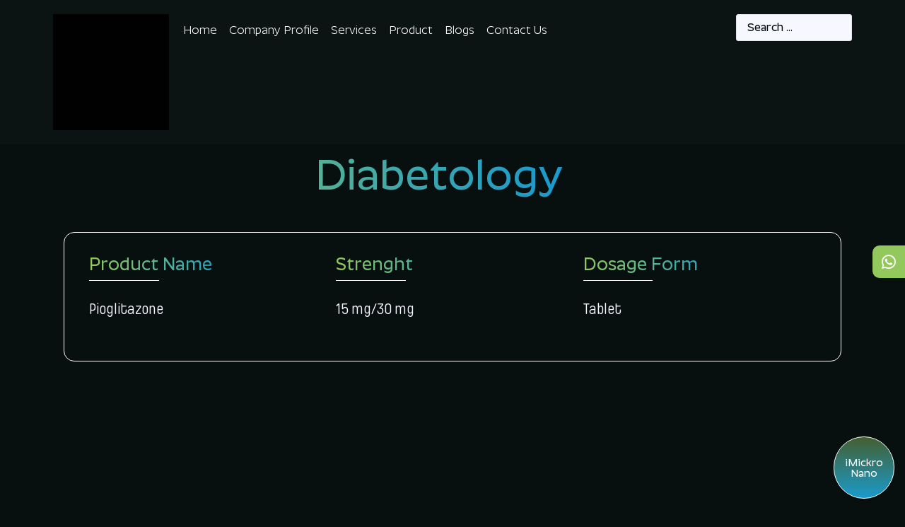

--- FILE ---
content_type: text/html; charset=UTF-8
request_url: https://bioaltus.com/diabetology-products/pioglitazone/
body_size: 24289
content:
<!doctype html><html dir="ltr" lang="en-US" prefix="og: https://ogp.me/ns#"><head><script data-no-optimize="1">var litespeed_docref=sessionStorage.getItem("litespeed_docref");litespeed_docref&&(Object.defineProperty(document,"referrer",{get:function(){return litespeed_docref}}),sessionStorage.removeItem("litespeed_docref"));</script> <meta charset="UTF-8"><meta name="viewport" content="width=device-width, initial-scale=1"><link rel="profile" href="https://gmpg.org/xfn/11"><title>Pioglitazone - Bioaltus</title><meta name="robots" content="max-image-preview:large" /><link rel="canonical" href="https://bioaltus.com/diabetology-products/pioglitazone/" /><meta name="generator" content="All in One SEO Pro (AIOSEO) 4.9.1.1" /><meta property="og:locale" content="en_US" /><meta property="og:site_name" content="Bioaltus - Innovative &amp; Integrated Lifecare" /><meta property="og:type" content="article" /><meta property="og:title" content="Pioglitazone - Bioaltus" /><meta property="og:url" content="https://bioaltus.com/diabetology-products/pioglitazone/" /><meta property="og:image" content="https://bioaltus.com/wp-content/uploads/2023/12/frame02285.png" /><meta property="og:image:secure_url" content="https://bioaltus.com/wp-content/uploads/2023/12/frame02285.png" /><meta property="og:image:width" content="720" /><meta property="og:image:height" content="720" /><meta property="article:published_time" content="2023-10-24T07:30:03+00:00" /><meta property="article:modified_time" content="2023-10-24T07:30:03+00:00" /><meta property="article:publisher" content="https://www.facebook.com/people/Bioaltus-Pharmaceuticals-Pvt-Ltd/100042398504087/" /><meta name="twitter:card" content="summary_large_image" /><meta name="twitter:title" content="Pioglitazone - Bioaltus" /><meta name="twitter:image" content="https://bioaltus.com/wp-content/uploads/2023/12/frame02285.png" /> <script type="application/ld+json" class="aioseo-schema">{"@context":"https:\/\/schema.org","@graph":[{"@type":"BreadcrumbList","@id":"https:\/\/bioaltus.com\/diabetology-products\/pioglitazone\/#breadcrumblist","itemListElement":[{"@type":"ListItem","@id":"https:\/\/bioaltus.com#listItem","position":1,"name":"Home","item":"https:\/\/bioaltus.com","nextItem":{"@type":"ListItem","@id":"https:\/\/bioaltus.com\/diabetology-products\/#listItem","name":"Diabetology"}},{"@type":"ListItem","@id":"https:\/\/bioaltus.com\/diabetology-products\/#listItem","position":2,"name":"Diabetology","item":"https:\/\/bioaltus.com\/diabetology-products\/","nextItem":{"@type":"ListItem","@id":"https:\/\/bioaltus.com\/diabetology-products\/pioglitazone\/#listItem","name":"Pioglitazone"},"previousItem":{"@type":"ListItem","@id":"https:\/\/bioaltus.com#listItem","name":"Home"}},{"@type":"ListItem","@id":"https:\/\/bioaltus.com\/diabetology-products\/pioglitazone\/#listItem","position":3,"name":"Pioglitazone","previousItem":{"@type":"ListItem","@id":"https:\/\/bioaltus.com\/diabetology-products\/#listItem","name":"Diabetology"}}]},{"@type":"Organization","@id":"https:\/\/bioaltus.com\/#organization","name":"Bioaltus","description":"Innovative & Integrated Lifecare","url":"https:\/\/bioaltus.com\/","telephone":"+918928187246","logo":{"@type":"ImageObject","url":"https:\/\/bioaltus.com\/wp-content\/uploads\/2025\/05\/bioaltus.jpeg","@id":"https:\/\/bioaltus.com\/diabetology-products\/pioglitazone\/#organizationLogo","width":1024,"height":240,"caption":"logo"},"image":{"@id":"https:\/\/bioaltus.com\/diabetology-products\/pioglitazone\/#organizationLogo"},"sameAs":["https:\/\/www.facebook.com\/people\/Bioaltus-Pharmaceuticals-Pvt-Ltd\/100042398504087\/","https:\/\/www.instagram.com\/bioaltus\/","https:\/\/www.linkedin.com\/company\/bioaltus-pharmaceutical-pvt-ltd\/"]},{"@type":"WebPage","@id":"https:\/\/bioaltus.com\/diabetology-products\/pioglitazone\/#webpage","url":"https:\/\/bioaltus.com\/diabetology-products\/pioglitazone\/","name":"Pioglitazone - Bioaltus","inLanguage":"en-US","isPartOf":{"@id":"https:\/\/bioaltus.com\/#website"},"breadcrumb":{"@id":"https:\/\/bioaltus.com\/diabetology-products\/pioglitazone\/#breadcrumblist"},"datePublished":"2023-10-24T13:00:03+05:30","dateModified":"2023-10-24T13:00:03+05:30"},{"@type":"WebSite","@id":"https:\/\/bioaltus.com\/#website","url":"https:\/\/bioaltus.com\/","name":"Bioaltus","description":"Innovative & Integrated Lifecare","inLanguage":"en-US","publisher":{"@id":"https:\/\/bioaltus.com\/#organization"}}]}</script> <link rel='dns-prefetch' href='//maps.googleapis.com' /><link rel='dns-prefetch' href='//maps.gstatic.com' /><link rel='dns-prefetch' href='//ajax.googleapis.com' /><link rel='dns-prefetch' href='//apis.google.com' /><link rel='dns-prefetch' href='//google-analytics.com' /><link rel='dns-prefetch' href='//www.google-analytics.com' /><link rel='dns-prefetch' href='//ssl.google-analytics.com' /><link rel='dns-prefetch' href='//ad.doubleclick.net' /><link rel='dns-prefetch' href='//googleads.g.doubleclick.net' /><link rel='dns-prefetch' href='//stats.g.doubleclick.net' /><link rel='dns-prefetch' href='//cm.g.doubleclick.net' /><link rel='dns-prefetch' href='//www.googletagmanager.com' /><link rel='dns-prefetch' href='//www.googletagservices.com' /><link rel='dns-prefetch' href='//adservice.google.com' /><link rel='dns-prefetch' href='//pagead2.googlesyndication.com' /><link rel='dns-prefetch' href='//tpc.googlesyndication.com' /><link rel='dns-prefetch' href='//youtube.com' /><link rel='dns-prefetch' href='//i.ytimg.com' /><link rel='dns-prefetch' href='//api.pinterest.com' /><link rel='dns-prefetch' href='//pixel.wp.com' /><link rel='dns-prefetch' href='//connect.facebook.net' /><link rel='dns-prefetch' href='//platform.twitter.com' /><link rel='dns-prefetch' href='//syndication.twitter.com' /><link rel='dns-prefetch' href='//platform.instagram.com' /><link rel='dns-prefetch' href='//platform.linkedin.com' /><link rel='dns-prefetch' href='//disqus.com' /><link rel='dns-prefetch' href='//sitename.disqus.com' /><link rel='dns-prefetch' href='//s7.addthis.com' /><link rel='dns-prefetch' href='//w.sharethis.com' /><link rel='dns-prefetch' href='//s1.wp.com' /><link rel='dns-prefetch' href='//1.gravatar.com' /><link rel='dns-prefetch' href='//s.gravatar.com' /><link rel='dns-prefetch' href='//stats.wp.com' /><link rel='dns-prefetch' href='//securepubads.g.doubleclick.net' /><link rel='dns-prefetch' href='//ajax.microsoft.com' /><link rel='dns-prefetch' href='//s3.amazonaws.com' /><link rel='dns-prefetch' href='//a.opmnstr.com' /><link rel='dns-prefetch' href='//script.hotjar.com' /><link rel='dns-prefetch' href='//code.jquery.com' /><link rel='dns-prefetch' href='//player.vimeo.com' /><link rel='dns-prefetch' href='//github.githubassets.com' /><link rel='dns-prefetch' href='//referrer.disqus.com' /><link rel='dns-prefetch' href='//stats.buysellads.com' /><link rel='dns-prefetch' href='//s3.buysellads.com' /><link rel="alternate" type="application/rss+xml" title="Bioaltus &raquo; Feed" href="https://bioaltus.com/feed/" /><link rel="alternate" type="application/rss+xml" title="Bioaltus &raquo; Comments Feed" href="https://bioaltus.com/comments/feed/" /><link data-optimized="2" rel="stylesheet" href="https://bioaltus.com/wp-content/litespeed/css/749f72f297ca9c3b41be5a9ca9f0286e.css?ver=33547" /> <script type="litespeed/javascript" data-src="https://bioaltus.com/wp-includes/js/jquery/jquery.min.js" id="jquery-core-js"></script> <link rel="https://api.w.org/" href="https://bioaltus.com/wp-json/" /><link rel="alternate" title="JSON" type="application/json" href="https://bioaltus.com/wp-json/wp/v2/diabetology-products/3720" /><link rel="EditURI" type="application/rsd+xml" title="RSD" href="https://bioaltus.com/xmlrpc.php?rsd" /><meta name="generator" content="WordPress 6.6.4" /><link rel='shortlink' href='https://bioaltus.com/?p=3720' /><link rel="alternate" title="oEmbed (JSON)" type="application/json+oembed" href="https://bioaltus.com/wp-json/oembed/1.0/embed?url=https%3A%2F%2Fbioaltus.com%2Fdiabetology-products%2Fpioglitazone%2F" /><link rel="alternate" title="oEmbed (XML)" type="text/xml+oembed" href="https://bioaltus.com/wp-json/oembed/1.0/embed?url=https%3A%2F%2Fbioaltus.com%2Fdiabetology-products%2Fpioglitazone%2F&#038;format=xml" /> <script type="litespeed/javascript">document.documentElement.className=document.documentElement.className.replace('no-js','js')</script> <meta name="generator" content="Elementor 3.28.4; features: additional_custom_breakpoints, e_local_google_fonts; settings: css_print_method-external, google_font-enabled, font_display-swap">
 <script type="litespeed/javascript">(function(w,d,s,l,i){w[l]=w[l]||[];w[l].push({'gtm.start':new Date().getTime(),event:'gtm.js'});var f=d.getElementsByTagName(s)[0],j=d.createElement(s),dl=l!='dataLayer'?'&l='+l:'';j.async=!0;j.src='https://www.googletagmanager.com/gtm.js?id='+i+dl;f.parentNode.insertBefore(j,f)})(window,document,'script','dataLayer','GTM-PKSGGGSF')</script> <meta name="generator" content="Powered by Slider Revolution 6.7.18 - responsive, Mobile-Friendly Slider Plugin for WordPress with comfortable drag and drop interface." /><link rel="icon" href="https://bioaltus.com/wp-content/uploads/2023/07/cropped-Bio-fevicon-32x32.png" sizes="32x32" /><link rel="icon" href="https://bioaltus.com/wp-content/uploads/2023/07/cropped-Bio-fevicon-192x192.png" sizes="192x192" /><link rel="apple-touch-icon" href="https://bioaltus.com/wp-content/uploads/2023/07/cropped-Bio-fevicon-180x180.png" /><meta name="msapplication-TileImage" content="https://bioaltus.com/wp-content/uploads/2023/07/cropped-Bio-fevicon-270x270.png" /> <script type="litespeed/javascript">function setREVStartSize(e){window.RSIW=window.RSIW===undefined?window.innerWidth:window.RSIW;window.RSIH=window.RSIH===undefined?window.innerHeight:window.RSIH;try{var pw=document.getElementById(e.c).parentNode.offsetWidth,newh;pw=pw===0||isNaN(pw)||(e.l=="fullwidth"||e.layout=="fullwidth")?window.RSIW:pw;e.tabw=e.tabw===undefined?0:parseInt(e.tabw);e.thumbw=e.thumbw===undefined?0:parseInt(e.thumbw);e.tabh=e.tabh===undefined?0:parseInt(e.tabh);e.thumbh=e.thumbh===undefined?0:parseInt(e.thumbh);e.tabhide=e.tabhide===undefined?0:parseInt(e.tabhide);e.thumbhide=e.thumbhide===undefined?0:parseInt(e.thumbhide);e.mh=e.mh===undefined||e.mh==""||e.mh==="auto"?0:parseInt(e.mh,0);if(e.layout==="fullscreen"||e.l==="fullscreen")
newh=Math.max(e.mh,window.RSIH);else{e.gw=Array.isArray(e.gw)?e.gw:[e.gw];for(var i in e.rl)if(e.gw[i]===undefined||e.gw[i]===0)e.gw[i]=e.gw[i-1];e.gh=e.el===undefined||e.el===""||(Array.isArray(e.el)&&e.el.length==0)?e.gh:e.el;e.gh=Array.isArray(e.gh)?e.gh:[e.gh];for(var i in e.rl)if(e.gh[i]===undefined||e.gh[i]===0)e.gh[i]=e.gh[i-1];var nl=new Array(e.rl.length),ix=0,sl;e.tabw=e.tabhide>=pw?0:e.tabw;e.thumbw=e.thumbhide>=pw?0:e.thumbw;e.tabh=e.tabhide>=pw?0:e.tabh;e.thumbh=e.thumbhide>=pw?0:e.thumbh;for(var i in e.rl)nl[i]=e.rl[i]<window.RSIW?0:e.rl[i];sl=nl[0];for(var i in nl)if(sl>nl[i]&&nl[i]>0){sl=nl[i];ix=i}
var m=pw>(e.gw[ix]+e.tabw+e.thumbw)?1:(pw-(e.tabw+e.thumbw))/(e.gw[ix]);newh=(e.gh[ix]*m)+(e.tabh+e.thumbh)}
var el=document.getElementById(e.c);if(el!==null&&el)el.style.height=newh+"px";el=document.getElementById(e.c+"_wrapper");if(el!==null&&el){el.style.height=newh+"px";el.style.display="block"}}catch(e){console.log("Failure at Presize of Slider:"+e)}}</script> </head><body class="diabetology-products-template-default single single-diabetology-products postid-3720 wp-custom-logo rttpg rttpg-7.8.4 radius-frontend rttpg-body-wrap jet-desktop-menu-active elementor-default elementor-kit-14 elementor-page-3693"><e-page-transition preloader-type="image" preloader-image-url="https://bioaltus.com/wp-content/uploads/2025/05/cropped-bioaltus.webp" class="e-page-transition--entering" exclude="^https\:\/\/bioaltus\.com\/wp\-admin\/">
</e-page-transition>
<noscript><iframe data-src="https://www.googletagmanager.com/ns.html?id=GTM-PKSGGGSF"
height="0" width="0" style="display:none;visibility:hidden" src="[data-uri]" class="lazyload" data-load-mode="1"></iframe></noscript><a class="skip-link screen-reader-text" href="#content">Skip to content</a><div data-elementor-type="header" data-elementor-id="3396" class="elementor elementor-3396 elementor-location-header" data-elementor-post-type="elementor_library"><div class="elementor-element elementor-element-f2a78a5 e-flex e-con-boxed e-con e-parent" data-id="f2a78a5" data-element_type="container" data-settings="{&quot;background_background&quot;:&quot;classic&quot;,&quot;position&quot;:&quot;absolute&quot;,&quot;jet_parallax_layout_list&quot;:[]}"><div class="e-con-inner"><div class="elementor-element elementor-element-e470a36 e-con-full e-flex e-con e-child" data-id="e470a36" data-element_type="container" data-settings="{&quot;jet_parallax_layout_list&quot;:[]}"><div class="elementor-element elementor-element-fbe4195 elementor-widget__width-auto elementor-widget-laptop__width-initial elementor-widget elementor-widget-image" data-id="fbe4195" data-element_type="widget" data-widget_type="image.default"><div class="elementor-widget-container">
<a href="/">
<img width="354" height="110" data-src="https://bioaltus.com/wp-content/uploads/2023/10/bioaltus-logo-1-e1767167832671.png" class="attachment-medium_large size-medium_large wp-image-7588 lazyload" alt="logo" data-srcset="https://bioaltus.com/wp-content/uploads/2023/10/bioaltus-logo-1-e1767167832671.png 354w, https://bioaltus.com/wp-content/uploads/2023/10/bioaltus-logo-1-e1767167832671-300x93.png 300w" data-sizes="(max-width: 354px) 100vw, 354px" src="[data-uri]" style="--smush-placeholder-width: 354px; --smush-placeholder-aspect-ratio: 354/110;" />								</a></div></div></div><div class="elementor-element elementor-element-0d42abf e-con-full e-flex e-con e-child" data-id="0d42abf" data-element_type="container" data-settings="{&quot;jet_parallax_layout_list&quot;:[]}"><div class="elementor-element elementor-element-e988165 elementor-nav-menu__align-end elementor-nav-menu--stretch elementor-hidden-tablet_extra elementor-hidden-tablet elementor-hidden-mobile_extra elementor-hidden-mobile elementor-nav-menu--dropdown-tablet elementor-nav-menu__text-align-aside elementor-nav-menu--toggle elementor-nav-menu--burger elementor-widget elementor-widget-nav-menu" data-id="e988165" data-element_type="widget" data-settings="{&quot;full_width&quot;:&quot;stretch&quot;,&quot;layout&quot;:&quot;horizontal&quot;,&quot;submenu_icon&quot;:{&quot;value&quot;:&quot;&lt;i class=\&quot;fas fa-caret-down\&quot;&gt;&lt;\/i&gt;&quot;,&quot;library&quot;:&quot;fa-solid&quot;},&quot;toggle&quot;:&quot;burger&quot;}" data-widget_type="nav-menu.default"><div class="elementor-widget-container"><nav aria-label="Menu" class="elementor-nav-menu--main elementor-nav-menu__container elementor-nav-menu--layout-horizontal e--pointer-none"><ul id="menu-1-e988165" class="elementor-nav-menu"><li class="menu-item menu-item-type-post_type menu-item-object-page menu-item-home menu-item-6180"><a href="https://bioaltus.com/" class="elementor-item">Home</a></li><li class="menu-item menu-item-type-custom menu-item-object-custom menu-item-has-children menu-item-6196"><a href="#" class="elementor-item elementor-item-anchor">Company Profile</a><ul class="sub-menu elementor-nav-menu--dropdown"><li class="menu-item menu-item-type-post_type menu-item-object-page menu-item-6181"><a href="https://bioaltus.com/about/" class="elementor-sub-item">About</a></li><li class="menu-item menu-item-type-post_type menu-item-object-page menu-item-6192"><a href="https://bioaltus.com/news/" class="elementor-sub-item">News</a></li><li class="menu-item menu-item-type-post_type menu-item-object-page menu-item-6194"><a href="https://bioaltus.com/team/" class="elementor-sub-item">Team</a></li></ul></li><li class="menu-item menu-item-type-custom menu-item-object-custom menu-item-has-children menu-item-6197"><a href="#" class="elementor-item elementor-item-anchor">Services</a><ul class="sub-menu elementor-nav-menu--dropdown"><li class="menu-item menu-item-type-post_type menu-item-object-page menu-item-6184"><a href="https://bioaltus.com/contract-manufacturing/" class="elementor-sub-item">Contract Manufacturing</a></li><li class="menu-item menu-item-type-post_type menu-item-object-page menu-item-6187"><a href="https://bioaltus.com/institutional-division/" class="elementor-sub-item">Institutional Division</a></li><li class="menu-item menu-item-type-post_type menu-item-object-page menu-item-6188"><a href="https://bioaltus.com/international-business/" class="elementor-sub-item">International Business</a></li></ul></li><li class="menu-item menu-item-type-custom menu-item-object-custom menu-item-has-children menu-item-6198"><a href="#" class="elementor-item elementor-item-anchor">Product</a><ul class="sub-menu elementor-nav-menu--dropdown"><li class="menu-item menu-item-type-post_type menu-item-object-page menu-item-6185"><a href="https://bioaltus.com/diabetology/" class="elementor-sub-item">Diabetology</a></li><li class="menu-item menu-item-type-post_type menu-item-object-page menu-item-6182"><a href="https://bioaltus.com/cardiology/" class="elementor-sub-item">Cardiology</a></li><li class="menu-item menu-item-type-post_type menu-item-object-page menu-item-6190"><a href="https://bioaltus.com/nephrology-products/" class="elementor-sub-item">Nephrology</a></li><li class="menu-item menu-item-type-post_type menu-item-object-page menu-item-6195"><a href="https://bioaltus.com/urology-products/" class="elementor-sub-item">Urology</a></li><li class="menu-item menu-item-type-post_type menu-item-object-page menu-item-6186"><a href="https://bioaltus.com/gastrology/" class="elementor-sub-item">Gastrology</a></li><li class="menu-item menu-item-type-post_type menu-item-object-page menu-item-6191"><a href="https://bioaltus.com/neuropathic-pain-management/" class="elementor-sub-item">Neuropathic &#038; Pain Management</a></li><li class="menu-item menu-item-type-post_type menu-item-object-page menu-item-6193"><a href="https://bioaltus.com/respiratory/" class="elementor-sub-item">Respiratory</a></li><li class="menu-item menu-item-type-post_type menu-item-object-page menu-item-6189"><a href="https://bioaltus.com/multivitamin/" class="elementor-sub-item">Multivitamin</a></li><li class="menu-item menu-item-type-post_type menu-item-object-page menu-item-6199"><a href="https://bioaltus.com/critical-care/" class="elementor-sub-item">Critical Care</a></li><li class="menu-item menu-item-type-post_type menu-item-object-page menu-item-6200"><a href="https://bioaltus.com/others/" class="elementor-sub-item">Others</a></li></ul></li><li class="menu-item menu-item-type-post_type menu-item-object-page menu-item-6482"><a href="https://bioaltus.com/blogs/" class="elementor-item">Blogs</a></li><li class="menu-item menu-item-type-post_type menu-item-object-page menu-item-6183"><a href="https://bioaltus.com/contact-us/" class="elementor-item">Contact Us</a></li></ul></nav><div class="elementor-menu-toggle" role="button" tabindex="0" aria-label="Menu Toggle" aria-expanded="false">
<i aria-hidden="true" role="presentation" class="elementor-menu-toggle__icon--open eicon-menu-bar"></i><i aria-hidden="true" role="presentation" class="elementor-menu-toggle__icon--close eicon-close"></i></div><nav class="elementor-nav-menu--dropdown elementor-nav-menu__container" aria-hidden="true"><ul id="menu-2-e988165" class="elementor-nav-menu"><li class="menu-item menu-item-type-post_type menu-item-object-page menu-item-home menu-item-6180"><a href="https://bioaltus.com/" class="elementor-item" tabindex="-1">Home</a></li><li class="menu-item menu-item-type-custom menu-item-object-custom menu-item-has-children menu-item-6196"><a href="#" class="elementor-item elementor-item-anchor" tabindex="-1">Company Profile</a><ul class="sub-menu elementor-nav-menu--dropdown"><li class="menu-item menu-item-type-post_type menu-item-object-page menu-item-6181"><a href="https://bioaltus.com/about/" class="elementor-sub-item" tabindex="-1">About</a></li><li class="menu-item menu-item-type-post_type menu-item-object-page menu-item-6192"><a href="https://bioaltus.com/news/" class="elementor-sub-item" tabindex="-1">News</a></li><li class="menu-item menu-item-type-post_type menu-item-object-page menu-item-6194"><a href="https://bioaltus.com/team/" class="elementor-sub-item" tabindex="-1">Team</a></li></ul></li><li class="menu-item menu-item-type-custom menu-item-object-custom menu-item-has-children menu-item-6197"><a href="#" class="elementor-item elementor-item-anchor" tabindex="-1">Services</a><ul class="sub-menu elementor-nav-menu--dropdown"><li class="menu-item menu-item-type-post_type menu-item-object-page menu-item-6184"><a href="https://bioaltus.com/contract-manufacturing/" class="elementor-sub-item" tabindex="-1">Contract Manufacturing</a></li><li class="menu-item menu-item-type-post_type menu-item-object-page menu-item-6187"><a href="https://bioaltus.com/institutional-division/" class="elementor-sub-item" tabindex="-1">Institutional Division</a></li><li class="menu-item menu-item-type-post_type menu-item-object-page menu-item-6188"><a href="https://bioaltus.com/international-business/" class="elementor-sub-item" tabindex="-1">International Business</a></li></ul></li><li class="menu-item menu-item-type-custom menu-item-object-custom menu-item-has-children menu-item-6198"><a href="#" class="elementor-item elementor-item-anchor" tabindex="-1">Product</a><ul class="sub-menu elementor-nav-menu--dropdown"><li class="menu-item menu-item-type-post_type menu-item-object-page menu-item-6185"><a href="https://bioaltus.com/diabetology/" class="elementor-sub-item" tabindex="-1">Diabetology</a></li><li class="menu-item menu-item-type-post_type menu-item-object-page menu-item-6182"><a href="https://bioaltus.com/cardiology/" class="elementor-sub-item" tabindex="-1">Cardiology</a></li><li class="menu-item menu-item-type-post_type menu-item-object-page menu-item-6190"><a href="https://bioaltus.com/nephrology-products/" class="elementor-sub-item" tabindex="-1">Nephrology</a></li><li class="menu-item menu-item-type-post_type menu-item-object-page menu-item-6195"><a href="https://bioaltus.com/urology-products/" class="elementor-sub-item" tabindex="-1">Urology</a></li><li class="menu-item menu-item-type-post_type menu-item-object-page menu-item-6186"><a href="https://bioaltus.com/gastrology/" class="elementor-sub-item" tabindex="-1">Gastrology</a></li><li class="menu-item menu-item-type-post_type menu-item-object-page menu-item-6191"><a href="https://bioaltus.com/neuropathic-pain-management/" class="elementor-sub-item" tabindex="-1">Neuropathic &#038; Pain Management</a></li><li class="menu-item menu-item-type-post_type menu-item-object-page menu-item-6193"><a href="https://bioaltus.com/respiratory/" class="elementor-sub-item" tabindex="-1">Respiratory</a></li><li class="menu-item menu-item-type-post_type menu-item-object-page menu-item-6189"><a href="https://bioaltus.com/multivitamin/" class="elementor-sub-item" tabindex="-1">Multivitamin</a></li><li class="menu-item menu-item-type-post_type menu-item-object-page menu-item-6199"><a href="https://bioaltus.com/critical-care/" class="elementor-sub-item" tabindex="-1">Critical Care</a></li><li class="menu-item menu-item-type-post_type menu-item-object-page menu-item-6200"><a href="https://bioaltus.com/others/" class="elementor-sub-item" tabindex="-1">Others</a></li></ul></li><li class="menu-item menu-item-type-post_type menu-item-object-page menu-item-6482"><a href="https://bioaltus.com/blogs/" class="elementor-item" tabindex="-1">Blogs</a></li><li class="menu-item menu-item-type-post_type menu-item-object-page menu-item-6183"><a href="https://bioaltus.com/contact-us/" class="elementor-item" tabindex="-1">Contact Us</a></li></ul></nav></div></div><div class="elementor-element elementor-element-18cdad0 elementor-widget elementor-widget-jet-mobile-menu" data-id="18cdad0" data-element_type="widget" data-widget_type="jet-mobile-menu.default"><div class="elementor-widget-container"><div  id="jet-mobile-menu-6968b4a0ca8e0" class="jet-mobile-menu jet-mobile-menu--location-wp-nav" data-menu-id="9" data-menu-options="{&quot;menuUniqId&quot;:&quot;6968b4a0ca8e0&quot;,&quot;menuId&quot;:&quot;9&quot;,&quot;mobileMenuId&quot;:&quot;9&quot;,&quot;location&quot;:&quot;wp-nav&quot;,&quot;menuLocation&quot;:false,&quot;menuLayout&quot;:&quot;slide-out&quot;,&quot;togglePosition&quot;:&quot;default&quot;,&quot;menuPosition&quot;:&quot;right&quot;,&quot;headerTemplate&quot;:&quot;&quot;,&quot;beforeTemplate&quot;:&quot;&quot;,&quot;afterTemplate&quot;:&quot;&quot;,&quot;useBreadcrumb&quot;:true,&quot;breadcrumbPath&quot;:&quot;full&quot;,&quot;toggleText&quot;:&quot;&quot;,&quot;toggleLoader&quot;:true,&quot;backText&quot;:&quot;&quot;,&quot;itemIconVisible&quot;:true,&quot;itemBadgeVisible&quot;:true,&quot;itemDescVisible&quot;:false,&quot;loaderColor&quot;:&quot;#3A3A3A00&quot;,&quot;subTrigger&quot;:&quot;item&quot;,&quot;subOpenLayout&quot;:&quot;slide-in&quot;,&quot;closeAfterNavigate&quot;:true,&quot;fillSvgIcon&quot;:true,&quot;megaAjaxLoad&quot;:false}">
<mobile-menu></mobile-menu><div class="jet-mobile-menu__refs"><div ref="toggleClosedIcon"><svg xmlns="http://www.w3.org/2000/svg" width="24" height="24" viewBox="0 0 24 24" fill="none"><g clip-path="url(#clip0_13_36585)"><path d="M3 4.5H21" stroke="white" stroke-width="1.5" stroke-linecap="round" stroke-linejoin="round"></path><path d="M3 14.5H21" stroke="white" stroke-width="1.5" stroke-linecap="round" stroke-linejoin="round"></path><path d="M3 9.5H21" stroke="white" stroke-width="1.5" stroke-linecap="round" stroke-linejoin="round"></path><path d="M3 19.5H21" stroke="white" stroke-width="1.5" stroke-linecap="round" stroke-linejoin="round"></path></g><defs><clipPath id="clip0_13_36585"><rect width="24" height="24" fill="white"></rect></clipPath></defs></svg></div><div ref="toggleOpenedIcon"><svg xmlns="http://www.w3.org/2000/svg" width="24" height="24" viewBox="0 0 24 24" fill="none"><g clip-path="url(#clip0_16_42255)"><path d="M2 12C2 17.5228 6.47715 22 12 22C17.5228 22 22 17.5228 22 12C22 6.47715 17.5228 2 12 2C6.47715 2 2 6.47715 2 12Z" stroke="#03000A" stroke-width="1.5" stroke-linecap="round"></path><path d="M15 9L9 15" stroke="#03000A" stroke-width="1.5" stroke-linecap="round" stroke-linejoin="round"></path><path d="M9 9L15 15" stroke="#03000A" stroke-width="1.5" stroke-linecap="round" stroke-linejoin="round"></path></g><defs><clipPath id="clip0_16_42255"><rect width="24" height="24" fill="white"></rect></clipPath></defs></svg></div><div ref="closeIcon"><svg xmlns="http://www.w3.org/2000/svg" width="24" height="24" viewBox="0 0 24 24" fill="none"><g clip-path="url(#clip0_16_42255)"><path d="M2 12C2 17.5228 6.47715 22 12 22C17.5228 22 22 17.5228 22 12C22 6.47715 17.5228 2 12 2C6.47715 2 2 6.47715 2 12Z" stroke="#03000A" stroke-width="1.5" stroke-linecap="round"></path><path d="M15 9L9 15" stroke="#03000A" stroke-width="1.5" stroke-linecap="round" stroke-linejoin="round"></path><path d="M9 9L15 15" stroke="#03000A" stroke-width="1.5" stroke-linecap="round" stroke-linejoin="round"></path></g><defs><clipPath id="clip0_16_42255"><rect width="24" height="24" fill="white"></rect></clipPath></defs></svg></div><div ref="backIcon"><svg xmlns="http://www.w3.org/2000/svg" width="24" height="24" viewBox="0 0 24 24" fill="none"><g clip-path="url(#clip0_32_1558)"><path d="M14.8358 18.4958L9.75 13.41C8.96895 12.629 8.96895 11.3626 9.75 10.5816L14.8358 5.49579" stroke="#03000A" stroke-width="1.5" stroke-linecap="round" stroke-linejoin="round"></path></g><defs><clipPath id="clip0_32_1558"><rect width="24" height="24" fill="white"></rect></clipPath></defs></svg></div><div ref="dropdownIcon"><svg xmlns="http://www.w3.org/2000/svg" width="24" height="24" viewBox="0 0 24 24" fill="none"><g clip-path="url(#clip0_32_1592)"><path d="M9.16437 5.49579L14.2502 10.5816C15.0312 11.3626 15.0312 12.629 14.2502 13.41L9.16437 18.4958" stroke="#03000A" stroke-width="1.5" stroke-linecap="round" stroke-linejoin="round"></path></g><defs><clipPath id="clip0_32_1592"><rect width="24" height="24" fill="white"></rect></clipPath></defs></svg></div><div ref="dropdownOpenedIcon"><i class="fas fa-angle-down"></i></div><div ref="breadcrumbIcon"><svg xmlns="http://www.w3.org/2000/svg" width="24" height="24" viewBox="0 0 24 24" fill="none"><g clip-path="url(#clip0_32_1592)"><path d="M9.16437 5.49579L14.2502 10.5816C15.0312 11.3626 15.0312 12.629 14.2502 13.41L9.16437 18.4958" stroke="#03000A" stroke-width="1.5" stroke-linecap="round" stroke-linejoin="round"></path></g><defs><clipPath id="clip0_32_1592"><rect width="24" height="24" fill="white"></rect></clipPath></defs></svg></div></div></div><script id="jetMenuMobileWidgetRenderData6968b4a0ca8e0" type="litespeed/javascript">window.jetMenuMobileWidgetRenderData6968b4a0ca8e0={"items":{"item-3001":{"id":"item-3001","name":"Home","attrTitle":!1,"description":"","url":"https:\/\/bioaltus.com\/","target":!1,"xfn":!1,"itemParent":!1,"itemId":3001,"megaTemplateId":!1,"megaContent":!1,"megaContentType":"default","open":!1,"badgeContent":!1,"itemIcon":"","hideItemText":!1,"classes":[""],"signature":""},"item-3026":{"id":"item-3026","name":"Company Profile","attrTitle":!1,"description":"","url":"#","target":!1,"xfn":!1,"itemParent":!1,"itemId":3026,"megaTemplateId":!1,"megaContent":!1,"megaContentType":"elementor","open":!1,"badgeContent":"","itemIcon":"","hideItemText":!1,"classes":[""],"signature":"","children":{"item-3002":{"id":"item-3002","name":"About","attrTitle":!1,"description":"","url":"https:\/\/bioaltus.com\/about\/","target":!1,"xfn":!1,"itemParent":"item-3026","itemId":3002,"megaTemplateId":!1,"megaContent":!1,"megaContentType":"default","open":!1,"badgeContent":!1,"itemIcon":"","hideItemText":!1,"classes":[""],"signature":""},"item-3025":{"id":"item-3025","name":"Team","attrTitle":!1,"description":"","url":"https:\/\/bioaltus.com\/team\/","target":!1,"xfn":!1,"itemParent":"item-3026","itemId":3025,"megaTemplateId":!1,"megaContent":!1,"megaContentType":"default","open":!1,"badgeContent":!1,"itemIcon":"","hideItemText":!1,"classes":[""],"signature":""},"item-3024":{"id":"item-3024","name":"News","attrTitle":!1,"description":"","url":"https:\/\/bioaltus.com\/news\/","target":!1,"xfn":!1,"itemParent":"item-3026","itemId":3024,"megaTemplateId":!1,"megaContent":!1,"megaContentType":"default","open":!1,"badgeContent":!1,"itemIcon":"","hideItemText":!1,"classes":[""],"signature":""}}},"item-3022":{"id":"item-3022","name":"Services","attrTitle":!1,"description":"","url":"https:\/\/bioaltus.com\/services\/","target":!1,"xfn":!1,"itemParent":!1,"itemId":3022,"megaTemplateId":!1,"megaContent":!1,"megaContentType":"default","open":!1,"badgeContent":!1,"itemIcon":"","hideItemText":!1,"classes":[""],"signature":"","children":{"item-3008":{"id":"item-3008","name":"Contract Manufacturing","attrTitle":!1,"description":"","url":"https:\/\/bioaltus.com\/contract-manufacturing\/","target":!1,"xfn":!1,"itemParent":"item-3022","itemId":3008,"megaTemplateId":!1,"megaContent":!1,"megaContentType":"default","open":!1,"badgeContent":!1,"itemIcon":"","hideItemText":!1,"classes":[""],"signature":""},"item-3012":{"id":"item-3012","name":"Institutional Division","attrTitle":!1,"description":"","url":"https:\/\/bioaltus.com\/institutional-division\/","target":!1,"xfn":!1,"itemParent":"item-3022","itemId":3012,"megaTemplateId":!1,"megaContent":!1,"megaContentType":"default","open":!1,"badgeContent":!1,"itemIcon":"","hideItemText":!1,"classes":[""],"signature":""},"item-3013":{"id":"item-3013","name":"International Business","attrTitle":!1,"description":"","url":"https:\/\/bioaltus.com\/international-business\/","target":!1,"xfn":!1,"itemParent":"item-3022","itemId":3013,"megaTemplateId":!1,"megaContent":!1,"megaContentType":"default","open":!1,"badgeContent":!1,"itemIcon":"","hideItemText":!1,"classes":[""],"signature":""}}},"item-3019":{"id":"item-3019","name":"Product","attrTitle":!1,"description":"","url":"https:\/\/bioaltus.com\/product\/","target":!1,"xfn":!1,"itemParent":!1,"itemId":3019,"megaTemplateId":!1,"megaContent":!1,"megaContentType":"default","open":!1,"badgeContent":!1,"itemIcon":"","hideItemText":!1,"classes":[""],"signature":"","children":{"item-3004":{"id":"item-3004","name":"Diabetology","attrTitle":!1,"description":"","url":"https:\/\/bioaltus.com\/diabetology\/","target":!1,"xfn":!1,"itemParent":"item-3019","itemId":3004,"megaTemplateId":!1,"megaContent":!1,"megaContentType":"default","open":!1,"badgeContent":!1,"itemIcon":"","hideItemText":!1,"classes":[""],"signature":""},"item-3005":{"id":"item-3005","name":"Cardiology","attrTitle":!1,"description":"","url":"https:\/\/bioaltus.com\/cardiology\/","target":!1,"xfn":!1,"itemParent":"item-3019","itemId":3005,"megaTemplateId":!1,"megaContent":!1,"megaContentType":"default","open":!1,"badgeContent":!1,"itemIcon":"","hideItemText":!1,"classes":[""],"signature":""},"item-3015":{"id":"item-3015","name":"Nephrology","attrTitle":!1,"description":"","url":"https:\/\/bioaltus.com\/nephrology-products\/","target":!1,"xfn":!1,"itemParent":"item-3019","itemId":3015,"megaTemplateId":!1,"megaContent":!1,"megaContentType":"default","open":!1,"badgeContent":!1,"itemIcon":"","hideItemText":!1,"classes":[""],"signature":""},"item-3504":{"id":"item-3504","name":"Urology","attrTitle":!1,"description":"","url":"https:\/\/bioaltus.com\/urology-products\/","target":!1,"xfn":!1,"itemParent":"item-3019","itemId":3504,"megaTemplateId":!1,"megaContent":!1,"megaContentType":"default","open":!1,"badgeContent":!1,"itemIcon":"","hideItemText":!1,"classes":[""],"signature":""},"item-3011":{"id":"item-3011","name":"Gastrology","attrTitle":!1,"description":"","url":"https:\/\/bioaltus.com\/gastrology\/","target":!1,"xfn":!1,"itemParent":"item-3019","itemId":3011,"megaTemplateId":!1,"megaContent":!1,"megaContentType":"default","open":!1,"badgeContent":!1,"itemIcon":"","hideItemText":!1,"classes":[""],"signature":""},"item-3016":{"id":"item-3016","name":"Neuropathic &#038; Pain Management","attrTitle":!1,"description":"","url":"https:\/\/bioaltus.com\/neuropathic-pain-management\/","target":!1,"xfn":!1,"itemParent":"item-3019","itemId":3016,"megaTemplateId":!1,"megaContent":!1,"megaContentType":"default","open":!1,"badgeContent":!1,"itemIcon":"","hideItemText":!1,"classes":[""],"signature":""},"item-3021":{"id":"item-3021","name":"Respiratory","attrTitle":!1,"description":"","url":"https:\/\/bioaltus.com\/respiratory\/","target":!1,"xfn":!1,"itemParent":"item-3019","itemId":3021,"megaTemplateId":!1,"megaContent":!1,"megaContentType":"default","open":!1,"badgeContent":!1,"itemIcon":"","hideItemText":!1,"classes":[""],"signature":""},"item-3014":{"id":"item-3014","name":"Multivitamin","attrTitle":!1,"description":"","url":"https:\/\/bioaltus.com\/multivitamin\/","target":!1,"xfn":!1,"itemParent":"item-3019","itemId":3014,"megaTemplateId":!1,"megaContent":!1,"megaContentType":"default","open":!1,"badgeContent":!1,"itemIcon":"","hideItemText":!1,"classes":[""],"signature":""},"item-3009":{"id":"item-3009","name":"Critical Care","attrTitle":!1,"description":"","url":"https:\/\/bioaltus.com\/critical-care\/","target":!1,"xfn":!1,"itemParent":"item-3019","itemId":3009,"megaTemplateId":!1,"megaContent":!1,"megaContentType":"default","open":!1,"badgeContent":!1,"itemIcon":"","hideItemText":!1,"classes":[""],"signature":""},"item-3017":{"id":"item-3017","name":"Others","attrTitle":!1,"description":"","url":"https:\/\/bioaltus.com\/others\/","target":!1,"xfn":!1,"itemParent":"item-3019","itemId":3017,"megaTemplateId":!1,"megaContent":!1,"megaContentType":"default","open":!1,"badgeContent":!1,"itemIcon":"","hideItemText":!1,"classes":[""],"signature":""}}},"item-3023":{"id":"item-3023","name":"Manufacturing Unit","attrTitle":!1,"description":"","url":"#","target":!1,"xfn":!1,"itemParent":!1,"itemId":3023,"megaTemplateId":!1,"megaContent":!1,"megaContentType":"default","open":!1,"badgeContent":!1,"itemIcon":"","hideItemText":!1,"classes":[""],"signature":"","children":{"item-3003":{"id":"item-3003","name":"Accreditation","attrTitle":!1,"description":"","url":"https:\/\/bioaltus.com\/accreditation\/","target":!1,"xfn":!1,"itemParent":"item-3023","itemId":3003,"megaTemplateId":!1,"megaContent":!1,"megaContentType":"default","open":!1,"badgeContent":!1,"itemIcon":"","hideItemText":!1,"classes":[""],"signature":""},"item-3010":{"id":"item-3010","name":"Expertise","attrTitle":!1,"description":"","url":"https:\/\/bioaltus.com\/expertise\/","target":!1,"xfn":!1,"itemParent":"item-3023","itemId":3010,"megaTemplateId":!1,"megaContent":!1,"megaContentType":"default","open":!1,"badgeContent":!1,"itemIcon":"","hideItemText":!1,"classes":[""],"signature":""},"item-3020":{"id":"item-3020","name":"QA\/QC","attrTitle":!1,"description":"","url":"https:\/\/bioaltus.com\/qa-qc\/","target":!1,"xfn":!1,"itemParent":"item-3023","itemId":3020,"megaTemplateId":!1,"megaContent":!1,"megaContentType":"default","open":!1,"badgeContent":!1,"itemIcon":"","hideItemText":!1,"classes":[""],"signature":""}}},"item-3006":{"id":"item-3006","name":"Career","attrTitle":!1,"description":"","url":"https:\/\/bioaltus.com\/career\/","target":!1,"xfn":!1,"itemParent":!1,"itemId":3006,"megaTemplateId":!1,"megaContent":!1,"megaContentType":"default","open":!1,"badgeContent":!1,"itemIcon":"","hideItemText":!1,"classes":[""],"signature":""},"item-6335":{"id":"item-6335","name":"Blogs","attrTitle":!1,"description":"","url":"https:\/\/bioaltus.com\/blogs\/","target":!1,"xfn":!1,"itemParent":!1,"itemId":6335,"megaTemplateId":!1,"megaContent":!1,"megaContentType":"default","open":!1,"badgeContent":!1,"itemIcon":"","hideItemText":!1,"classes":[""],"signature":""},"item-3007":{"id":"item-3007","name":"Contact Us","attrTitle":!1,"description":"","url":"https:\/\/bioaltus.com\/contact-us\/","target":!1,"xfn":!1,"itemParent":!1,"itemId":3007,"megaTemplateId":!1,"megaContent":!1,"megaContentType":"default","open":!1,"badgeContent":!1,"itemIcon":"","hideItemText":!1,"classes":[""],"signature":""}}}</script> </div></div></div><div class="elementor-element elementor-element-15f4545 e-con-full elementor-hidden-mobile_extra elementor-hidden-mobile e-flex e-con e-child" data-id="15f4545" data-element_type="container" data-settings="{&quot;jet_parallax_layout_list&quot;:[]}"><div class="elementor-element elementor-element-ff8a852 elementor-widget elementor-widget-jet-ajax-search" data-id="ff8a852" data-element_type="widget" data-settings="{&quot;results_area_columns&quot;:1}" data-widget_type="jet-ajax-search.default"><div class="elementor-widget-container"><div class="elementor-jet-ajax-search jet-search"><div class="jet_search_listing_grid_hidden_template" style="display: none;"></div><div class="jet-ajax-search" data-settings="{&quot;symbols_for_start_searching&quot;:2,&quot;search_by_empty_value&quot;:&quot;&quot;,&quot;submit_on_enter&quot;:&quot;&quot;,&quot;search_source&quot;:&quot;any&quot;,&quot;search_logging&quot;:&quot;&quot;,&quot;search_results_url&quot;:&quot;&quot;,&quot;search_taxonomy&quot;:&quot;&quot;,&quot;include_terms_ids&quot;:[],&quot;exclude_terms_ids&quot;:[],&quot;exclude_posts_ids&quot;:[],&quot;custom_fields_source&quot;:&quot;&quot;,&quot;limit_query&quot;:10,&quot;limit_query_tablet&quot;:&quot;&quot;,&quot;limit_query_mobile&quot;:&quot;&quot;,&quot;limit_query_in_result_area&quot;:25,&quot;results_order_by&quot;:&quot;relevance&quot;,&quot;results_order&quot;:&quot;asc&quot;,&quot;sentence&quot;:&quot;&quot;,&quot;search_in_taxonomy&quot;:&quot;&quot;,&quot;search_in_taxonomy_source&quot;:&quot;&quot;,&quot;results_area_width_by&quot;:&quot;form&quot;,&quot;results_area_custom_width&quot;:&quot;&quot;,&quot;results_area_custom_position&quot;:&quot;&quot;,&quot;results_area_columns&quot;:1,&quot;results_area_columns_tablet&quot;:&quot;&quot;,&quot;results_area_columns_mobile&quot;:&quot;&quot;,&quot;results_area_columns_mobile_portrait&quot;:&quot;&quot;,&quot;thumbnail_visible&quot;:&quot;&quot;,&quot;thumbnail_size&quot;:&quot;&quot;,&quot;thumbnail_placeholder&quot;:&quot;&quot;,&quot;post_content_source&quot;:&quot;excerpt&quot;,&quot;post_content_custom_field_key&quot;:&quot;&quot;,&quot;post_content_length&quot;:10,&quot;show_product_price&quot;:&quot;&quot;,&quot;show_product_rating&quot;:&quot;&quot;,&quot;show_add_to_cart&quot;:&quot;&quot;,&quot;show_result_new_tab&quot;:&quot;&quot;,&quot;highlight_searched_text&quot;:&quot;yes&quot;,&quot;listing_id&quot;:&quot;&quot;,&quot;bullet_pagination&quot;:&quot;&quot;,&quot;number_pagination&quot;:&quot;&quot;,&quot;navigation_arrows&quot;:&quot;in_header&quot;,&quot;navigation_arrows_type&quot;:&quot;angle&quot;,&quot;show_title_related_meta&quot;:&quot;&quot;,&quot;meta_title_related_position&quot;:&quot;&quot;,&quot;title_related_meta&quot;:&quot;&quot;,&quot;show_content_related_meta&quot;:&quot;&quot;,&quot;meta_content_related_position&quot;:&quot;&quot;,&quot;content_related_meta&quot;:&quot;&quot;,&quot;negative_search&quot;:&quot;Sorry, but nothing matched your search terms.&quot;,&quot;server_error&quot;:&quot;Sorry, but we cannot handle your search query now. Please, try again later!&quot;,&quot;show_search_suggestions&quot;:&quot;&quot;,&quot;search_suggestions_position&quot;:&quot;&quot;,&quot;search_suggestions_source&quot;:&quot;&quot;,&quot;search_suggestions_limits&quot;:&quot;&quot;,&quot;search_suggestions_item_title_length&quot;:&quot;&quot;,&quot;search_source_terms&quot;:&quot;&quot;,&quot;search_source_terms_title&quot;:&quot;&quot;,&quot;search_source_terms_icon&quot;:&quot;&quot;,&quot;search_source_terms_limit&quot;:&quot;&quot;,&quot;search_source_terms_listing_id&quot;:&quot;&quot;,&quot;search_source_terms_taxonomy&quot;:&quot;&quot;,&quot;search_source_users&quot;:&quot;&quot;,&quot;search_source_users_title&quot;:&quot;&quot;,&quot;search_source_users_icon&quot;:&quot;&quot;,&quot;search_source_users_limit&quot;:&quot;&quot;,&quot;search_source_users_listing_id&quot;:&quot;&quot;}"><form class="jet-ajax-search__form" method="get" action="https://bioaltus.com/" role="search" target=""><div class="jet-ajax-search__fields-holder"><div class="jet-ajax-search__field-wrapper">
<label for="search-input-ff8a852" class="screen-reader-text">Search ...</label>
<input id="search-input-ff8a852" class="jet-ajax-search__field" type="search" placeholder="Search ..." value="" name="s" autocomplete="off" />
<input type="hidden" name="jsearch" /></div></div></form><div class="jet-ajax-search__results-area" ><div class="jet-ajax-search__results-holder"><div class="jet-ajax-search__results-header">
<button class="jet-ajax-search__results-count"><span></span> Results</button><div class="jet-ajax-search__navigation-holder"></div></div><div class="jet-ajax-search__results-list results-area-col-desk-1 results-area-col-tablet-0 results-area-col-mobile-0 results-area-col-mobile-portrait-1" ><div class="jet-ajax-search__results-list-inner "></div></div><div class="jet-ajax-search__results-footer"><div class="jet-ajax-search__navigation-holder"></div></div></div><div class="jet-ajax-search__message"></div><div class="jet-ajax-search__spinner-holder"><div class="jet-ajax-search__spinner"><div class="rect rect-1"></div><div class="rect rect-2"></div><div class="rect rect-3"></div><div class="rect rect-4"></div><div class="rect rect-5"></div></div></div></div></div></div></div></div></div></div></div></div><div data-elementor-type="single-page" data-elementor-id="3693" class="elementor elementor-3693 elementor-location-single post-3720 diabetology-products type-diabetology-products status-publish hentry" data-elementor-post-type="elementor_library"><section class="elementor-section elementor-top-section elementor-element elementor-element-84d92ae elementor-section-height-min-height elementor-section-boxed elementor-section-height-default elementor-section-items-middle" data-id="84d92ae" data-element_type="section" data-settings="{&quot;jet_parallax_layout_list&quot;:[],&quot;background_background&quot;:&quot;classic&quot;}"><div class="elementor-background-overlay"></div><div class="elementor-container elementor-column-gap-default"><div class="elementor-column elementor-col-100 elementor-top-column elementor-element elementor-element-f8e6f99" data-id="f8e6f99" data-element_type="column"><div class="elementor-widget-wrap elementor-element-populated"><div class="elementor-element elementor-element-61a5b63 elementor-widget__width-inherit elementor-widget-mobile__width-inherit gradtext elementor-widget elementor-widget-heading" data-id="61a5b63" data-element_type="widget" data-settings="{&quot;_animation&quot;:&quot;none&quot;}" data-widget_type="heading.default"><div class="elementor-widget-container"><h2 class="elementor-heading-title elementor-size-default"><a href="https://bioaltus.com/diabetology/">Diabetology</a></h2></div></div><section class="elementor-section elementor-inner-section elementor-element elementor-element-121d9b1 elementor-section-boxed elementor-section-height-default elementor-section-height-default" data-id="121d9b1" data-element_type="section" data-settings="{&quot;jet_parallax_layout_list&quot;:[]}"><div class="elementor-container elementor-column-gap-default"><div class="elementor-column elementor-col-33 elementor-inner-column elementor-element elementor-element-adea99b" data-id="adea99b" data-element_type="column"><div class="elementor-widget-wrap elementor-element-populated"><div class="elementor-element elementor-element-612585b elementor-widget__width-inherit gradtext elementor-widget elementor-widget-heading" data-id="612585b" data-element_type="widget" data-settings="{&quot;_animation&quot;:&quot;none&quot;}" data-widget_type="heading.default"><div class="elementor-widget-container"><h2 class="elementor-heading-title elementor-size-default">Product Name</h2></div></div><div class="elementor-element elementor-element-b195c0f elementor-widget-divider--view-line elementor-widget elementor-widget-divider" data-id="b195c0f" data-element_type="widget" data-widget_type="divider.default"><div class="elementor-widget-container"><div class="elementor-divider">
<span class="elementor-divider-separator">
</span></div></div></div><div class="elementor-element elementor-element-0b5b7bb elementor-widget__width-auto elementor-widget elementor-widget-heading" data-id="0b5b7bb" data-element_type="widget" data-settings="{&quot;_animation&quot;:&quot;none&quot;}" data-widget_type="heading.default"><div class="elementor-widget-container"><h2 class="elementor-heading-title elementor-size-default">Pioglitazone</h2></div></div></div></div><div class="elementor-column elementor-col-33 elementor-inner-column elementor-element elementor-element-0d68ef6" data-id="0d68ef6" data-element_type="column"><div class="elementor-widget-wrap elementor-element-populated"><div class="elementor-element elementor-element-b131a56 elementor-widget__width-inherit gradtext elementor-widget elementor-widget-heading" data-id="b131a56" data-element_type="widget" data-settings="{&quot;_animation&quot;:&quot;none&quot;}" data-widget_type="heading.default"><div class="elementor-widget-container"><h2 class="elementor-heading-title elementor-size-default">Strenght</h2></div></div><div class="elementor-element elementor-element-2e7f1b2 elementor-widget-divider--view-line elementor-widget elementor-widget-divider" data-id="2e7f1b2" data-element_type="widget" data-widget_type="divider.default"><div class="elementor-widget-container"><div class="elementor-divider">
<span class="elementor-divider-separator">
</span></div></div></div><div class="elementor-element elementor-element-cf52d6a elementor-widget__width-auto elementor-widget elementor-widget-heading" data-id="cf52d6a" data-element_type="widget" data-settings="{&quot;_animation&quot;:&quot;none&quot;}" data-widget_type="heading.default"><div class="elementor-widget-container"><h2 class="elementor-heading-title elementor-size-default">15 mg/30 mg</h2></div></div></div></div><div class="elementor-column elementor-col-33 elementor-inner-column elementor-element elementor-element-05f507c" data-id="05f507c" data-element_type="column"><div class="elementor-widget-wrap elementor-element-populated"><div class="elementor-element elementor-element-194b47a elementor-widget__width-inherit gradtext elementor-widget elementor-widget-heading" data-id="194b47a" data-element_type="widget" data-settings="{&quot;_animation&quot;:&quot;none&quot;}" data-widget_type="heading.default"><div class="elementor-widget-container"><h2 class="elementor-heading-title elementor-size-default">Dosage Form</h2></div></div><div class="elementor-element elementor-element-24fa227 elementor-widget-divider--view-line elementor-widget elementor-widget-divider" data-id="24fa227" data-element_type="widget" data-widget_type="divider.default"><div class="elementor-widget-container"><div class="elementor-divider">
<span class="elementor-divider-separator">
</span></div></div></div><div class="elementor-element elementor-element-ae27612 elementor-widget__width-auto elementor-widget elementor-widget-heading" data-id="ae27612" data-element_type="widget" data-settings="{&quot;_animation&quot;:&quot;none&quot;}" data-widget_type="heading.default"><div class="elementor-widget-container"><h2 class="elementor-heading-title elementor-size-default">Tablet</h2></div></div></div></div></div></section><div class="elementor-element elementor-element-f70a98f elementor-mobile-align-center elementor-align-center elementor-invisible elementor-widget elementor-widget-button" data-id="f70a98f" data-element_type="widget" data-settings="{&quot;_animation&quot;:&quot;fadeIn&quot;}" data-widget_type="button.default"><div class="elementor-widget-container"><div class="elementor-button-wrapper">
<a class="elementor-button elementor-button-link elementor-size-sm elementor-animation-grow" href="https://bioaltus.com/contact-us/">
<span class="elementor-button-content-wrapper">
<span class="elementor-button-icon">
<svg xmlns="http://www.w3.org/2000/svg" width="24" height="24" viewBox="0 0 24 24" fill="none"><g clip-path="url(#clip0_32_1681)"><path d="M3.85986 11.9974H19.8599" stroke="white" stroke-width="1.5" stroke-linecap="round"></path><path d="M15.3625 17.5L19.6251 13.2374C20.3085 12.554 20.3085 11.446 19.6251 10.7626L15.3625 6.5" stroke="white" stroke-width="1.5" stroke-linecap="round"></path></g><defs><clipPath id="clip0_32_1681"><rect width="24" height="24" fill="white"></rect></clipPath></defs></svg>			</span>
<span class="elementor-button-text">Get in touch</span>
</span>
</a></div></div></div></div></div></div></section></div><div data-elementor-type="footer" data-elementor-id="3083" class="elementor elementor-3083 elementor-location-footer" data-elementor-post-type="elementor_library"><section class="elementor-section elementor-top-section elementor-element elementor-element-5d3562c elementor-section-full_width elementor-section-height-default elementor-section-height-default" data-id="5d3562c" data-element_type="section" data-settings="{&quot;jet_parallax_layout_list&quot;:[]}"><div class="elementor-container elementor-column-gap-default"><div class="elementor-column elementor-col-100 elementor-top-column elementor-element elementor-element-b08415f" data-id="b08415f" data-element_type="column"><div class="elementor-widget-wrap elementor-element-populated"><section class="elementor-section elementor-inner-section elementor-element elementor-element-9b43b57 elementor-section-boxed elementor-section-height-default elementor-section-height-default" data-id="9b43b57" data-element_type="section" data-settings="{&quot;jet_parallax_layout_list&quot;:[],&quot;background_background&quot;:&quot;classic&quot;}"><div class="elementor-background-overlay"></div><div class="elementor-container elementor-column-gap-default"><div class="elementor-column elementor-col-50 elementor-inner-column elementor-element elementor-element-b4dff2b" data-id="b4dff2b" data-element_type="column"><div class="elementor-widget-wrap elementor-element-populated"><div class="elementor-element elementor-element-692fe68 elementor-widget__width-auto elementor-invisible elementor-widget elementor-widget-heading" data-id="692fe68" data-element_type="widget" data-settings="{&quot;_animation&quot;:&quot;fadeIn&quot;}" data-widget_type="heading.default"><div class="elementor-widget-container"><h2 class="elementor-heading-title elementor-size-default">Bioaltus</h2></div></div><div class="elementor-element elementor-element-3ab171c elementor-widget__width-auto elementor-view-default elementor-widget elementor-widget-icon" data-id="3ab171c" data-element_type="widget" data-widget_type="icon.default"><div class="elementor-widget-container"><div class="elementor-icon-wrapper"><div class="elementor-icon">
<svg xmlns="http://www.w3.org/2000/svg" width="24" height="24" viewBox="0 0 24 24" fill="none"><path d="M7.08008 16.9102L16.0801 7.91016" stroke="white" stroke-width="1.5" stroke-linecap="round"></path><path d="M16.9114 14.1511L16.9114 10.2801C16.9114 9.15997 16.9114 8.59992 16.6934 8.1721C16.5017 7.79577 16.1957 7.48981 15.8194 7.29806C15.3916 7.08008 14.8315 7.08008 13.7114 7.08008L9.84033 7.08008" stroke="white" stroke-width="1.5" stroke-linecap="round" stroke-linejoin="round"></path></svg></div></div></div></div><div class="elementor-element elementor-element-952ecd8 elementor-invisible elementor-widget elementor-widget-heading" data-id="952ecd8" data-element_type="widget" data-settings="{&quot;_animation&quot;:&quot;fadeIn&quot;}" data-widget_type="heading.default"><div class="elementor-widget-container"><h2 class="elementor-heading-title elementor-size-default">Pharmaceuticals Pvt. Ltd.</h2></div></div></div></div><div class="elementor-column elementor-col-50 elementor-inner-column elementor-element elementor-element-8322e05" data-id="8322e05" data-element_type="column"><div class="elementor-widget-wrap elementor-element-populated"><div class="elementor-element elementor-element-4d753eb e-grid-align-left elementor-shape-rounded elementor-grid-0 elementor-widget elementor-widget-social-icons" data-id="4d753eb" data-element_type="widget" data-widget_type="social-icons.default"><div class="elementor-widget-container"><div class="elementor-social-icons-wrapper elementor-grid">
<span class="elementor-grid-item">
<a class="elementor-icon elementor-social-icon elementor-social-icon-linkedin elementor-repeater-item-ce67980" href="https://www.linkedin.com/company/bioaltus-pharmaceutical-pvt-ltd/" target="_blank">
<span class="elementor-screen-only">Linkedin</span>
<i class="fab fa-linkedin"></i>					</a>
</span>
<span class="elementor-grid-item">
<a class="elementor-icon elementor-social-icon elementor-social-icon-instagram elementor-repeater-item-02f0496" href="https://www.instagram.com/bioaltus/" target="_blank">
<span class="elementor-screen-only">Instagram</span>
<i class="fab fa-instagram"></i>					</a>
</span>
<span class="elementor-grid-item">
<a class="elementor-icon elementor-social-icon elementor-social-icon-facebook elementor-repeater-item-320398e" href="https://www.facebook.com/profile.php?id=100042398504087" target="_blank">
<span class="elementor-screen-only">Facebook</span>
<i class="fab fa-facebook"></i>					</a>
</span>
<span class="elementor-grid-item">
<a class="elementor-icon elementor-social-icon elementor-social-icon-whatsapp elementor-repeater-item-7941263" href="https://api.whatsapp.com/send?phone=918928187246" target="_blank">
<span class="elementor-screen-only">Whatsapp</span>
<i class="fab fa-whatsapp"></i>					</a>
</span></div></div></div></div></div></div></section></div></div></div></section><section class="elementor-section elementor-top-section elementor-element elementor-element-38e5b3a elementor-section-full_width elementor-section-height-default elementor-section-height-default" data-id="38e5b3a" data-element_type="section" data-settings="{&quot;jet_parallax_layout_list&quot;:[]}"><div class="elementor-container elementor-column-gap-default"><div class="elementor-column elementor-col-100 elementor-top-column elementor-element elementor-element-b222d6a" data-id="b222d6a" data-element_type="column"><div class="elementor-widget-wrap elementor-element-populated"><section class="elementor-section elementor-inner-section elementor-element elementor-element-2cce15e elementor-section-boxed elementor-section-height-default elementor-section-height-default" data-id="2cce15e" data-element_type="section" data-settings="{&quot;jet_parallax_layout_list&quot;:[],&quot;background_background&quot;:&quot;classic&quot;}"><div class="elementor-background-overlay"></div><div class="elementor-container elementor-column-gap-default"><div class="elementor-column elementor-col-33 elementor-inner-column elementor-element elementor-element-28caf51" data-id="28caf51" data-element_type="column"><div class="elementor-widget-wrap elementor-element-populated"><div class="elementor-element elementor-element-40b7b9c gradtext elementor-invisible elementor-widget elementor-widget-heading" data-id="40b7b9c" data-element_type="widget" data-settings="{&quot;_animation&quot;:&quot;fadeIn&quot;}" data-widget_type="heading.default"><div class="elementor-widget-container"><h2 class="elementor-heading-title elementor-size-default">Corporate Office</h2></div></div><div class="elementor-element elementor-element-2b632f2 elementor-widget__width-initial elementor-widget-mobile__width-inherit elementor-widget elementor-widget-text-editor" data-id="2b632f2" data-element_type="widget" data-settings="{&quot;_animation&quot;:&quot;none&quot;,&quot;_animation_delay&quot;:100}" data-widget_type="text-editor.default"><div class="elementor-widget-container"><p><span style="font-weight: 400;">Reg. Off: # 25,26,27,28, First Floor,TL-5 Morning Glory Commercial Premises Ltd, Tropical Lagoon, Kavesar, GB Road, Thane(W), Mumbai, Maharashtra-400615, India</span></p></div></div><div class="elementor-element elementor-element-8a7c593 elementor-widget__width-initial elementor-widget-mobile__width-inherit elementor-icon-list--layout-traditional elementor-list-item-link-full_width elementor-widget elementor-widget-icon-list" data-id="8a7c593" data-element_type="widget" data-widget_type="icon-list.default"><div class="elementor-widget-container"><ul class="elementor-icon-list-items"><li class="elementor-icon-list-item">
<a href="https://www.google.com/maps/dir//BIOALTUS+PHARMACEUTICALS+PVT.+LTD+Office+No.+%23+25,26,27,28,+First+Floor,+Morning+Glory,+TL-5,+Tropical+Lagoon+Complex+Ghodbunder+Road,+Kavesar,+Thane+West+Mumbai,+Maharashtra+400615/@19.2656813,72.9708774,15z/data=!4m8!4m7!1m0!1m5!1m1!1s0x3be7bb97edeb4aab:0x8f37df4a1dd2430b!2m2!1d72.9708774!2d19.2656813?entry=ttu"><span class="elementor-icon-list-icon">
<i aria-hidden="true" class="fas fa-map-marker-alt"></i>						</span>
<span class="elementor-icon-list-text">Visit Map</span>
</a></li></ul></div></div></div></div><div class="elementor-column elementor-col-33 elementor-inner-column elementor-element elementor-element-ff272a7" data-id="ff272a7" data-element_type="column"><div class="elementor-widget-wrap elementor-element-populated"><div class="elementor-element elementor-element-8198ca0 gradtext elementor-invisible elementor-widget elementor-widget-heading" data-id="8198ca0" data-element_type="widget" data-settings="{&quot;_animation&quot;:&quot;fadeIn&quot;}" data-widget_type="heading.default"><div class="elementor-widget-container"><h2 class="elementor-heading-title elementor-size-default">Factory Unit-1</h2></div></div><div class="elementor-element elementor-element-3d79168 elementor-widget__width-initial elementor-widget-mobile__width-inherit elementor-widget elementor-widget-text-editor" data-id="3d79168" data-element_type="widget" data-settings="{&quot;_animation&quot;:&quot;none&quot;,&quot;_animation_delay&quot;:100}" data-widget_type="text-editor.default"><div class="elementor-widget-container"><p><span style="font-weight: 400;">19-20, DIC, Ind. Area, Baddi, Distt. Solan, (H.P.) 173 205.</span></p></div></div><div class="elementor-element elementor-element-aeffb2e gradtext elementor-invisible elementor-widget elementor-widget-heading" data-id="aeffb2e" data-element_type="widget" data-settings="{&quot;_animation&quot;:&quot;fadeIn&quot;}" data-widget_type="heading.default"><div class="elementor-widget-container"><h2 class="elementor-heading-title elementor-size-default">Factory Unit-2</h2></div></div><div class="elementor-element elementor-element-96afecf elementor-widget__width-initial elementor-widget-mobile__width-inherit elementor-widget elementor-widget-text-editor" data-id="96afecf" data-element_type="widget" data-settings="{&quot;_animation&quot;:&quot;none&quot;,&quot;_animation_delay&quot;:100}" data-widget_type="text-editor.default"><div class="elementor-widget-container"><p><span style="font-weight: 400;">Plot No.- 637/P/1/2, Sarigam &#8211; Punat road, </span><span style="font-weight: 400;">Post &#8211; Angam village, Taluka – Umargam, Dist &#8211; Valsad </span><span style="font-weight: 400;">State – Gujarat-396155, India.</span></p></div></div></div></div><div class="elementor-column elementor-col-33 elementor-inner-column elementor-element elementor-element-62324ec" data-id="62324ec" data-element_type="column"><div class="elementor-widget-wrap elementor-element-populated"><div class="elementor-element elementor-element-c69c00e elementor-widget__width-initial elementor-widget-mobile__width-inherit elementor-icon-list--layout-traditional elementor-list-item-link-full_width elementor-widget elementor-widget-icon-list" data-id="c69c00e" data-element_type="widget" data-widget_type="icon-list.default"><div class="elementor-widget-container"><ul class="elementor-icon-list-items"><li class="elementor-icon-list-item">
<a href="mailto:%20enquiry@bioaltus.com"><span class="elementor-icon-list-text">E: enquiry@bioaltus.com</span>
</a></li><li class="elementor-icon-list-item">
<a href="tel:%20+91-22-49749514"><span class="elementor-icon-list-text">T: +91-22-49749514 / 15 / 16 / 17</span>
</a></li><li class="elementor-icon-list-item">
<a href="tel:%20+91-8928187246"><span class="elementor-icon-list-text">M: +91-8928187246</span>
</a></li></ul></div></div></div></div></div></section></div></div></div></section><section class="elementor-section elementor-top-section elementor-element elementor-element-3c2b8c9 elementor-section-height-min-height elementor-section-boxed elementor-section-height-default elementor-section-items-middle" data-id="3c2b8c9" data-element_type="section" data-settings="{&quot;jet_parallax_layout_list&quot;:[],&quot;background_background&quot;:&quot;classic&quot;}"><div class="elementor-background-overlay"></div><div class="elementor-container elementor-column-gap-default"><div class="elementor-column elementor-col-100 elementor-top-column elementor-element elementor-element-e43ceae" data-id="e43ceae" data-element_type="column"><div class="elementor-widget-wrap elementor-element-populated"><div class="elementor-element elementor-element-09a30a5 elementor-view-stacked elementor-shape-square elementor-fixed elementor-widget elementor-widget-icon" data-id="09a30a5" data-element_type="widget" data-settings="{&quot;_position&quot;:&quot;fixed&quot;}" data-widget_type="icon.default"><div class="elementor-widget-container"><div class="elementor-icon-wrapper">
<a class="elementor-icon" href="https://api.whatsapp.com/send?phone=918928187246" target="_blank">
<i aria-hidden="true" class="fab fa-whatsapp"></i>			</a></div></div></div><div class="elementor-element elementor-element-5af4682 elementor-align-right elementor-fixed elementor-widget elementor-widget-button" data-id="5af4682" data-element_type="widget" data-settings="{&quot;_position&quot;:&quot;fixed&quot;}" data-widget_type="button.default"><div class="elementor-widget-container"><div class="elementor-button-wrapper">
<a class="elementor-button elementor-button-link elementor-size-sm" href="https://bioaltus.com/i-mickro-nano-tech/">
<span class="elementor-button-content-wrapper">
<span class="elementor-button-text">iMickro<br>Nano </span>
</span>
</a></div></div></div></div></div></div></section></div> <script type="litespeed/javascript">var hasJetBlogPlaylist=0</script> <script type="litespeed/javascript">window.RS_MODULES=window.RS_MODULES||{};window.RS_MODULES.modules=window.RS_MODULES.modules||{};window.RS_MODULES.waiting=window.RS_MODULES.waiting||[];window.RS_MODULES.defered=!0;window.RS_MODULES.moduleWaiting=window.RS_MODULES.moduleWaiting||{};window.RS_MODULES.type='compiled'</script> <script type="text/x-template" id="mobile-menu-item-template"><li
	:id="'jet-mobile-menu-item-'+itemDataObject.itemId"
	:class="itemClasses"
>
	<div
		class="jet-mobile-menu__item-inner"
		tabindex="0"
		:aria-label="itemDataObject.name"
        aria-expanded="false"
		v-on:click="itemSubHandler"
		v-on:keyup.enter="itemSubHandler"
	>
		<a
			:class="itemLinkClasses"
			:href="itemDataObject.url"
			:rel="itemDataObject.xfn"
			:title="itemDataObject.attrTitle"
			:target="itemDataObject.target"
		>
			<div class="jet-menu-item-wrapper">
				<div
					class="jet-menu-icon"
					v-if="isIconVisible"
					v-html="itemIconHtml"
				></div>
				<div class="jet-menu-name">
					<span
						class="jet-menu-label"
						v-if="isLabelVisible"
						v-html="itemDataObject.name"
					></span>
					<small
						class="jet-menu-desc"
						v-if="isDescVisible"
						v-html="itemDataObject.description"
					></small>
				</div>
				<div
					class="jet-menu-badge"
					v-if="isBadgeVisible"
				>
					<div class="jet-menu-badge__inner" v-html="itemDataObject.badgeContent"></div>
				</div>
			</div>
		</a>
		<span
			class="jet-dropdown-arrow"
			v-if="isSub && !templateLoadStatus"
			v-html="dropdownIconHtml"
			v-on:click="markerSubHandler"
		>
		</span>
		<div
			class="jet-mobile-menu__template-loader"
			v-if="templateLoadStatus"
		>
			<svg xmlns:svg="http://www.w3.org/2000/svg" xmlns="http://www.w3.org/2000/svg" xmlns:xlink="http://www.w3.org/1999/xlink" version="1.0" width="24px" height="25px" viewBox="0 0 128 128" xml:space="preserve">
				<g>
					<linearGradient :id="'linear-gradient-'+itemDataObject.itemId">
						<stop offset="0%" :stop-color="loaderColor" stop-opacity="0"/>
						<stop offset="100%" :stop-color="loaderColor" stop-opacity="1"/>
					</linearGradient>
				<path d="M63.85 0A63.85 63.85 0 1 1 0 63.85 63.85 63.85 0 0 1 63.85 0zm.65 19.5a44 44 0 1 1-44 44 44 44 0 0 1 44-44z" :fill="'url(#linear-gradient-'+itemDataObject.itemId+')'" fill-rule="evenodd"/>
				<animateTransform attributeName="transform" type="rotate" from="0 64 64" to="360 64 64" dur="1080ms" repeatCount="indefinite"></animateTransform>
				</g>
			</svg>
		</div>
	</div>

	<transition name="menu-container-expand-animation">
		<mobile-menu-list
			v-if="isDropdownLayout && subDropdownVisible"
			:depth="depth+1"
			:children-object="itemDataObject.children"
		></mobile-menu-list>
	</transition>

</li></script> <script type="text/x-template" id="mobile-menu-list-template"><div
	class="jet-mobile-menu__list"
	role="navigation"
>
	<ul class="jet-mobile-menu__items">
		<mobile-menu-item
			v-for="(item, index) in childrenObject"
			:key="item.id"
			:item-data-object="item"
			:depth="depth"
		></mobile-menu-item>
	</ul>
</div></script> <script type="text/x-template" id="mobile-menu-template"><div
	:class="instanceClass"
	v-on:keyup.esc="escapeKeyHandler"
>
	<div
		class="jet-mobile-menu__toggle"
		role="button"
		ref="toggle"
		tabindex="0"
		aria-label="Open/Close Menu"
        aria-expanded="false"
		v-on:click="menuToggle"
		v-on:keyup.enter="menuToggle"
	>
		<div
			class="jet-mobile-menu__template-loader"
			v-if="toggleLoaderVisible"
		>
			<svg xmlns:svg="http://www.w3.org/2000/svg" xmlns="http://www.w3.org/2000/svg" xmlns:xlink="http://www.w3.org/1999/xlink" version="1.0" width="24px" height="25px" viewBox="0 0 128 128" xml:space="preserve">
				<g>
					<linearGradient :id="'linear-gradient-'+itemDataObject.itemId">
						<stop offset="0%" :stop-color="loaderColor" stop-opacity="0"/>
						<stop offset="100%" :stop-color="loaderColor" stop-opacity="1"/>
					</linearGradient>
				<path d="M63.85 0A63.85 63.85 0 1 1 0 63.85 63.85 63.85 0 0 1 63.85 0zm.65 19.5a44 44 0 1 1-44 44 44 44 0 0 1 44-44z" :fill="'url(#linear-gradient-'+itemDataObject.itemId+')'" fill-rule="evenodd"/>
				<animateTransform attributeName="transform" type="rotate" from="0 64 64" to="360 64 64" dur="1080ms" repeatCount="indefinite"></animateTransform>
				</g>
			</svg>
		</div>

		<div
			class="jet-mobile-menu__toggle-icon"
			v-if="!menuOpen && !toggleLoaderVisible"
			v-html="toggleClosedIcon"
		></div>
		<div
			class="jet-mobile-menu__toggle-icon"
			v-if="menuOpen && !toggleLoaderVisible"
			v-html="toggleOpenedIcon"
		></div>
		<span
			class="jet-mobile-menu__toggle-text"
			v-if="toggleText"
			v-html="toggleText"
		></span>

	</div>

	<transition name="cover-animation">
		<div
			class="jet-mobile-menu-cover"
			v-if="menuContainerVisible && coverVisible"
			v-on:click="closeMenu"
		></div>
	</transition>

	<transition :name="showAnimation">
		<div
			class="jet-mobile-menu__container"
			v-if="menuContainerVisible"
		>
			<div
				class="jet-mobile-menu__container-inner"
			>
				<div
					class="jet-mobile-menu__header-template"
					v-if="headerTemplateVisible"
				>
					<div
						class="jet-mobile-menu__header-template-content"
						ref="header-template-content"
						v-html="headerContent"
					></div>
				</div>

				<div
					class="jet-mobile-menu__controls"
				>
					<div
						class="jet-mobile-menu__breadcrumbs"
						v-if="isBreadcrumbs"
					>
						<div
							class="jet-mobile-menu__breadcrumb"
							v-for="(item, index) in breadcrumbsPathData"
							:key="index"
						>
							<div
								class="breadcrumb-label"
								v-on:click="breadcrumbHandle(index+1)"
								v-html="item"
							></div>
							<div
								class="breadcrumb-divider"
								v-html="breadcrumbIcon"
								v-if="(breadcrumbIcon && index !== breadcrumbsPathData.length-1)"
							></div>
						</div>
					</div>
					<div
						class="jet-mobile-menu__back"
						role="button"
						ref="back"
						tabindex="0"
						aria-label="Close Menu"
                        aria-expanded="false"
						v-if="!isBack && isClose"
						v-html="closeIcon"
						v-on:click="menuToggle"
						v-on:keyup.enter="menuToggle"
					></div>
					<div
						class="jet-mobile-menu__back"
						role="button"
						ref="back"
						tabindex="0"
						aria-label="Back to Prev Items"
                        aria-expanded="false"
						v-if="isBack"
						v-html="backIcon"
						v-on:click="goBack"
						v-on:keyup.enter="goBack"
					></div>
				</div>

				<div
					class="jet-mobile-menu__before-template"
					v-if="beforeTemplateVisible"
				>
					<div
						class="jet-mobile-menu__before-template-content"
						ref="before-template-content"
						v-html="beforeContent"
					></div>
				</div>

				<div
					class="jet-mobile-menu__body"
				>
					<transition :name="animation">
						<mobile-menu-list
							v-if="!templateVisible"
							:key="depth"
							:depth="depth"
							:children-object="itemsList"
						></mobile-menu-list>
						<div
							class="jet-mobile-menu__template"
							ref="template-content"
							v-if="templateVisible"
						>
							<div
								class="jet-mobile-menu__template-content"
								v-html="itemTemplateContent"
							></div>
						</div>
					</transition>
				</div>

				<div
					class="jet-mobile-menu__after-template"
					v-if="afterTemplateVisible"
				>
					<div
						class="jet-mobile-menu__after-template-content"
						ref="after-template-content"
						v-html="afterContent"
					></div>
				</div>

			</div>
		</div>
	</transition>
</div></script> <script type="litespeed/javascript">const lazyloadRunObserver=()=>{const lazyloadBackgrounds=document.querySelectorAll(`.e-con.e-parent:not(.e-lazyloaded)`);const lazyloadBackgroundObserver=new IntersectionObserver((entries)=>{entries.forEach((entry)=>{if(entry.isIntersecting){let lazyloadBackground=entry.target;if(lazyloadBackground){lazyloadBackground.classList.add('e-lazyloaded')}
lazyloadBackgroundObserver.unobserve(entry.target)}})},{rootMargin:'200px 0px 200px 0px'});lazyloadBackgrounds.forEach((lazyloadBackground)=>{lazyloadBackgroundObserver.observe(lazyloadBackground)})};const events=['DOMContentLiteSpeedLoaded','elementor/lazyload/observe',];events.forEach((event)=>{document.addEventListener(event,lazyloadRunObserver)})</script> <script type="text/html" id="tmpl-jet-ajax-search-results-item"><div class="jet-ajax-search__results-item">
	<a class="jet-ajax-search__item-link" href="{{{data.link}}}" target="{{{data.link_target_attr}}}">
		{{{data.thumbnail}}}
		<div class="jet-ajax-search__item-content-wrapper">
			{{{data.before_title}}}
			<div class="jet-ajax-search__item-title">{{{data.title}}}</div>
			{{{data.after_title}}}
			{{{data.before_content}}}
			<div class="jet-ajax-search__item-content">{{{data.content}}}</div>
			{{{data.after_content}}}
			{{{data.rating}}}
			{{{data.price}}}
			{{{data.add_to_cart}}}
		</div>
	</a>
</div></script><script type="text/html" id="tmpl-jet-search-focus-suggestion-item"><div class="jet-search-suggestions__focus-area-item" tabindex="0" aria-label="{{{data.fullName}}}">
	<div class="jet-search-suggestions__focus-area-item-title">{{{data.name}}}</div>
</div></script><script type="text/html" id="tmpl-jet-search-inline-suggestion-item"><div class="jet-search-suggestions__inline-area-item" tabindex="0" aria-label="{{{data.fullName}}}">
	<div class="jet-search-suggestions__inline-area-item-title" >{{{data.name}}}</div>
</div></script><script type="text/html" id="tmpl-jet-ajax-search-inline-suggestion-item"><div class="jet-ajax-search__suggestions-inline-area-item" tabindex="0" aria-label="{{{data.fullName}}}">
	<div class="jet-ajax-search__suggestions-inline-area-item-title" >{{{data.name}}}</div>
</div></script><script type="text/html" id="tmpl-jet-ajax-search-results-suggestion-item"><div class="jet-ajax-search__results-suggestions-area-item" tabindex="0" aria-label="{{{data.fullName}}}">
	<div class="jet-ajax-search__results-suggestions-area-item-title">{{{data.name}}}</div>
</div></script> <script id="wp-util-js-extra" type="litespeed/javascript">var _wpUtilSettings={"ajax":{"url":"\/wp-admin\/admin-ajax.php"}}</script> <script type="litespeed/javascript" data-src="https://bioaltus.com/wp-content/plugins/jet-search/assets/lib/chosen/chosen.jquery.min.js" id="jquery-chosen-js"></script> <script id="jet-search-js-extra" type="litespeed/javascript">var jetSearchSettings={"rest_api_url":"https:\/\/bioaltus.com\/wp-json\/jet-search\/v1\/search-posts","action":"jet_ajax_search","nonce":"ae8dd37848","sumbitOnEnter":"1","ajaxSearchSuggestionsLimits":"20","ajaxurl":"https:\/\/bioaltus.com\/wp-admin\/admin-ajax.php","searchSuggestions":{"ajaxurl":"https:\/\/bioaltus.com\/wp-admin\/admin-ajax.php","get_suggestions_rest_api_url":"https:\/\/bioaltus.com\/wp-json\/jet-search\/v1\/get-suggestions","add_suggestions_rest_api_url":"https:\/\/bioaltus.com\/wp-json\/jet-search\/v1\/form-add-suggestion","get_action":"get_form_suggestions","add_action":"add_form_suggestion","nonce_rest":"15337efef4","nonce":"ff5eb8eabe","use_session":"false"}}</script> <script type="module" src="https://bioaltus.com/wp-content/plugins/all-in-one-seo-pack-pro/dist/Pro/assets/table-of-contents.95d0dfce.js" id="aioseo/js/src/vue/standalone/blocks/table-of-contents/frontend.js-js"></script> <script id="jet-menu-public-scripts-js-extra" type="litespeed/javascript">var jetMenuPublicSettings={"version":"2.4.10","ajaxUrl":"https:\/\/bioaltus.com\/wp-admin\/admin-ajax.php","isMobile":"false","getElementorTemplateApiUrl":"https:\/\/bioaltus.com\/wp-json\/jet-menu-api\/v2\/get-elementor-template-content","getBlocksTemplateApiUrl":"https:\/\/bioaltus.com\/wp-json\/jet-menu-api\/v2\/get-blocks-template-content","menuItemsApiUrl":"https:\/\/bioaltus.com\/wp-json\/jet-menu-api\/v2\/get-menu-items","restNonce":"15337efef4","devMode":"false","wpmlLanguageCode":"","menuSettings":{"jetMenuRollUp":"false","jetMenuMouseleaveDelay":"500","jetMenuMegaWidthType":"container","jetMenuMegaWidthSelector":"","jetMenuMegaOpenSubType":"hover","jetMenuMegaAjax":""}}</script> <script id="jet-menu-public-scripts-js-after" type="litespeed/javascript">function CxCSSCollector(){"use strict";var t,e=window.CxCollectedCSS;void 0!==e&&((t=document.createElement("style")).setAttribute("title",e.title),t.setAttribute("type",e.type),t.textContent=e.css,document.head.appendChild(t))}CxCSSCollector()</script> <script id="smush-lazy-load-js-before" type="litespeed/javascript">var smushLazyLoadOptions={"autoResizingEnabled":!1,"autoResizeOptions":{"precision":5,"skipAutoWidth":!0}}</script> <script id="wp-i18n-js-after" type="litespeed/javascript">wp.i18n.setLocaleData({'text direction\u0004ltr':['ltr']})</script> <script id="elementor-pro-frontend-js-before" type="litespeed/javascript">var ElementorProFrontendConfig={"ajaxurl":"https:\/\/bioaltus.com\/wp-admin\/admin-ajax.php","nonce":"95304803a5","urls":{"assets":"https:\/\/bioaltus.com\/wp-content\/plugins\/elementor-pro\/assets\/","rest":"https:\/\/bioaltus.com\/wp-json\/"},"settings":{"lazy_load_background_images":!0},"popup":{"hasPopUps":!0},"shareButtonsNetworks":{"facebook":{"title":"Facebook","has_counter":!0},"twitter":{"title":"Twitter"},"linkedin":{"title":"LinkedIn","has_counter":!0},"pinterest":{"title":"Pinterest","has_counter":!0},"reddit":{"title":"Reddit","has_counter":!0},"vk":{"title":"VK","has_counter":!0},"odnoklassniki":{"title":"OK","has_counter":!0},"tumblr":{"title":"Tumblr"},"digg":{"title":"Digg"},"skype":{"title":"Skype"},"stumbleupon":{"title":"StumbleUpon","has_counter":!0},"mix":{"title":"Mix"},"telegram":{"title":"Telegram"},"pocket":{"title":"Pocket","has_counter":!0},"xing":{"title":"XING","has_counter":!0},"whatsapp":{"title":"WhatsApp"},"email":{"title":"Email"},"print":{"title":"Print"},"x-twitter":{"title":"X"},"threads":{"title":"Threads"}},"facebook_sdk":{"lang":"en_US","app_id":""},"lottie":{"defaultAnimationUrl":"https:\/\/bioaltus.com\/wp-content\/plugins\/elementor-pro\/modules\/lottie\/assets\/animations\/default.json"}}</script> <script id="elementor-frontend-js-before" type="litespeed/javascript">var elementorFrontendConfig={"environmentMode":{"edit":!1,"wpPreview":!1,"isScriptDebug":!1},"i18n":{"shareOnFacebook":"Share on Facebook","shareOnTwitter":"Share on Twitter","pinIt":"Pin it","download":"Download","downloadImage":"Download image","fullscreen":"Fullscreen","zoom":"Zoom","share":"Share","playVideo":"Play Video","previous":"Previous","next":"Next","close":"Close","a11yCarouselPrevSlideMessage":"Previous slide","a11yCarouselNextSlideMessage":"Next slide","a11yCarouselFirstSlideMessage":"This is the first slide","a11yCarouselLastSlideMessage":"This is the last slide","a11yCarouselPaginationBulletMessage":"Go to slide"},"is_rtl":!1,"breakpoints":{"xs":0,"sm":480,"md":768,"lg":1025,"xl":1440,"xxl":1600},"responsive":{"breakpoints":{"mobile":{"label":"Mobile Portrait","value":767,"default_value":767,"direction":"max","is_enabled":!0},"mobile_extra":{"label":"Mobile Landscape","value":880,"default_value":880,"direction":"max","is_enabled":!0},"tablet":{"label":"Tablet Portrait","value":1024,"default_value":1024,"direction":"max","is_enabled":!0},"tablet_extra":{"label":"Tablet Landscape","value":1200,"default_value":1200,"direction":"max","is_enabled":!0},"laptop":{"label":"Laptop","value":1366,"default_value":1366,"direction":"max","is_enabled":!0},"widescreen":{"label":"Widescreen","value":2400,"default_value":2400,"direction":"min","is_enabled":!0}},"hasCustomBreakpoints":!0},"version":"3.28.4","is_static":!1,"experimentalFeatures":{"additional_custom_breakpoints":!0,"container":!0,"e_local_google_fonts":!0,"theme_builder_v2":!0,"hello-theme-header-footer":!0,"nested-elements":!0,"editor_v2":!0,"home_screen":!0},"urls":{"assets":"https:\/\/bioaltus.com\/wp-content\/plugins\/elementor\/assets\/","ajaxurl":"https:\/\/bioaltus.com\/wp-admin\/admin-ajax.php","uploadUrl":"https:\/\/bioaltus.com\/wp-content\/uploads"},"nonces":{"floatingButtonsClickTracking":"5fc4b3ac71"},"swiperClass":"swiper","settings":{"page":[],"editorPreferences":[]},"kit":{"active_breakpoints":["viewport_mobile","viewport_mobile_extra","viewport_tablet","viewport_tablet_extra","viewport_laptop","viewport_widescreen"],"global_image_lightbox":"yes","lightbox_enable_counter":"yes","lightbox_enable_fullscreen":"yes","lightbox_enable_zoom":"yes","lightbox_enable_share":"yes","lightbox_title_src":"title","lightbox_description_src":"description","hello_header_logo_type":"logo","hello_header_menu_layout":"horizontal","hello_footer_logo_type":"logo"},"post":{"id":3720,"title":"Pioglitazone%20-%20Bioaltus","excerpt":"","featuredImage":!1}}</script> <script id="jet-elements-js-extra" type="litespeed/javascript">var jetElements={"ajaxUrl":"https:\/\/bioaltus.com\/wp-admin\/admin-ajax.php","isMobile":"false","templateApiUrl":"https:\/\/bioaltus.com\/wp-json\/jet-elements-api\/v1\/elementor-template","devMode":"false","messages":{"invalidMail":"Please specify a valid e-mail"}}</script> <script id="jet-tabs-frontend-js-extra" type="litespeed/javascript">var JetTabsSettings={"ajaxurl":"https:\/\/bioaltus.com\/wp-admin\/admin-ajax.php","isMobile":"false","templateApiUrl":"https:\/\/bioaltus.com\/wp-json\/jet-tabs-api\/v1\/elementor-template","devMode":"false","isSelfRequest":""}</script> <script id="jet-blog-js-extra" type="litespeed/javascript">var JetBlogSettings={"ajaxurl":"https:\/\/bioaltus.com\/diabetology-products\/pioglitazone\/?nocache=1768469664&jet_blog_ajax=1"}</script> <script data-no-optimize="1">window.lazyLoadOptions=Object.assign({},{threshold:300},window.lazyLoadOptions||{});!function(t,e){"object"==typeof exports&&"undefined"!=typeof module?module.exports=e():"function"==typeof define&&define.amd?define(e):(t="undefined"!=typeof globalThis?globalThis:t||self).LazyLoad=e()}(this,function(){"use strict";function e(){return(e=Object.assign||function(t){for(var e=1;e<arguments.length;e++){var n,a=arguments[e];for(n in a)Object.prototype.hasOwnProperty.call(a,n)&&(t[n]=a[n])}return t}).apply(this,arguments)}function o(t){return e({},at,t)}function l(t,e){return t.getAttribute(gt+e)}function c(t){return l(t,vt)}function s(t,e){return function(t,e,n){e=gt+e;null!==n?t.setAttribute(e,n):t.removeAttribute(e)}(t,vt,e)}function i(t){return s(t,null),0}function r(t){return null===c(t)}function u(t){return c(t)===_t}function d(t,e,n,a){t&&(void 0===a?void 0===n?t(e):t(e,n):t(e,n,a))}function f(t,e){et?t.classList.add(e):t.className+=(t.className?" ":"")+e}function _(t,e){et?t.classList.remove(e):t.className=t.className.replace(new RegExp("(^|\\s+)"+e+"(\\s+|$)")," ").replace(/^\s+/,"").replace(/\s+$/,"")}function g(t){return t.llTempImage}function v(t,e){!e||(e=e._observer)&&e.unobserve(t)}function b(t,e){t&&(t.loadingCount+=e)}function p(t,e){t&&(t.toLoadCount=e)}function n(t){for(var e,n=[],a=0;e=t.children[a];a+=1)"SOURCE"===e.tagName&&n.push(e);return n}function h(t,e){(t=t.parentNode)&&"PICTURE"===t.tagName&&n(t).forEach(e)}function a(t,e){n(t).forEach(e)}function m(t){return!!t[lt]}function E(t){return t[lt]}function I(t){return delete t[lt]}function y(e,t){var n;m(e)||(n={},t.forEach(function(t){n[t]=e.getAttribute(t)}),e[lt]=n)}function L(a,t){var o;m(a)&&(o=E(a),t.forEach(function(t){var e,n;e=a,(t=o[n=t])?e.setAttribute(n,t):e.removeAttribute(n)}))}function k(t,e,n){f(t,e.class_loading),s(t,st),n&&(b(n,1),d(e.callback_loading,t,n))}function A(t,e,n){n&&t.setAttribute(e,n)}function O(t,e){A(t,rt,l(t,e.data_sizes)),A(t,it,l(t,e.data_srcset)),A(t,ot,l(t,e.data_src))}function w(t,e,n){var a=l(t,e.data_bg_multi),o=l(t,e.data_bg_multi_hidpi);(a=nt&&o?o:a)&&(t.style.backgroundImage=a,n=n,f(t=t,(e=e).class_applied),s(t,dt),n&&(e.unobserve_completed&&v(t,e),d(e.callback_applied,t,n)))}function x(t,e){!e||0<e.loadingCount||0<e.toLoadCount||d(t.callback_finish,e)}function M(t,e,n){t.addEventListener(e,n),t.llEvLisnrs[e]=n}function N(t){return!!t.llEvLisnrs}function z(t){if(N(t)){var e,n,a=t.llEvLisnrs;for(e in a){var o=a[e];n=e,o=o,t.removeEventListener(n,o)}delete t.llEvLisnrs}}function C(t,e,n){var a;delete t.llTempImage,b(n,-1),(a=n)&&--a.toLoadCount,_(t,e.class_loading),e.unobserve_completed&&v(t,n)}function R(i,r,c){var l=g(i)||i;N(l)||function(t,e,n){N(t)||(t.llEvLisnrs={});var a="VIDEO"===t.tagName?"loadeddata":"load";M(t,a,e),M(t,"error",n)}(l,function(t){var e,n,a,o;n=r,a=c,o=u(e=i),C(e,n,a),f(e,n.class_loaded),s(e,ut),d(n.callback_loaded,e,a),o||x(n,a),z(l)},function(t){var e,n,a,o;n=r,a=c,o=u(e=i),C(e,n,a),f(e,n.class_error),s(e,ft),d(n.callback_error,e,a),o||x(n,a),z(l)})}function T(t,e,n){var a,o,i,r,c;t.llTempImage=document.createElement("IMG"),R(t,e,n),m(c=t)||(c[lt]={backgroundImage:c.style.backgroundImage}),i=n,r=l(a=t,(o=e).data_bg),c=l(a,o.data_bg_hidpi),(r=nt&&c?c:r)&&(a.style.backgroundImage='url("'.concat(r,'")'),g(a).setAttribute(ot,r),k(a,o,i)),w(t,e,n)}function G(t,e,n){var a;R(t,e,n),a=e,e=n,(t=Et[(n=t).tagName])&&(t(n,a),k(n,a,e))}function D(t,e,n){var a;a=t,(-1<It.indexOf(a.tagName)?G:T)(t,e,n)}function S(t,e,n){var a;t.setAttribute("loading","lazy"),R(t,e,n),a=e,(e=Et[(n=t).tagName])&&e(n,a),s(t,_t)}function V(t){t.removeAttribute(ot),t.removeAttribute(it),t.removeAttribute(rt)}function j(t){h(t,function(t){L(t,mt)}),L(t,mt)}function F(t){var e;(e=yt[t.tagName])?e(t):m(e=t)&&(t=E(e),e.style.backgroundImage=t.backgroundImage)}function P(t,e){var n;F(t),n=e,r(e=t)||u(e)||(_(e,n.class_entered),_(e,n.class_exited),_(e,n.class_applied),_(e,n.class_loading),_(e,n.class_loaded),_(e,n.class_error)),i(t),I(t)}function U(t,e,n,a){var o;n.cancel_on_exit&&(c(t)!==st||"IMG"===t.tagName&&(z(t),h(o=t,function(t){V(t)}),V(o),j(t),_(t,n.class_loading),b(a,-1),i(t),d(n.callback_cancel,t,e,a)))}function $(t,e,n,a){var o,i,r=(i=t,0<=bt.indexOf(c(i)));s(t,"entered"),f(t,n.class_entered),_(t,n.class_exited),o=t,i=a,n.unobserve_entered&&v(o,i),d(n.callback_enter,t,e,a),r||D(t,n,a)}function q(t){return t.use_native&&"loading"in HTMLImageElement.prototype}function H(t,o,i){t.forEach(function(t){return(a=t).isIntersecting||0<a.intersectionRatio?$(t.target,t,o,i):(e=t.target,n=t,a=o,t=i,void(r(e)||(f(e,a.class_exited),U(e,n,a,t),d(a.callback_exit,e,n,t))));var e,n,a})}function B(e,n){var t;tt&&!q(e)&&(n._observer=new IntersectionObserver(function(t){H(t,e,n)},{root:(t=e).container===document?null:t.container,rootMargin:t.thresholds||t.threshold+"px"}))}function J(t){return Array.prototype.slice.call(t)}function K(t){return t.container.querySelectorAll(t.elements_selector)}function Q(t){return c(t)===ft}function W(t,e){return e=t||K(e),J(e).filter(r)}function X(e,t){var n;(n=K(e),J(n).filter(Q)).forEach(function(t){_(t,e.class_error),i(t)}),t.update()}function t(t,e){var n,a,t=o(t);this._settings=t,this.loadingCount=0,B(t,this),n=t,a=this,Y&&window.addEventListener("online",function(){X(n,a)}),this.update(e)}var Y="undefined"!=typeof window,Z=Y&&!("onscroll"in window)||"undefined"!=typeof navigator&&/(gle|ing|ro)bot|crawl|spider/i.test(navigator.userAgent),tt=Y&&"IntersectionObserver"in window,et=Y&&"classList"in document.createElement("p"),nt=Y&&1<window.devicePixelRatio,at={elements_selector:".lazy",container:Z||Y?document:null,threshold:300,thresholds:null,data_src:"src",data_srcset:"srcset",data_sizes:"sizes",data_bg:"bg",data_bg_hidpi:"bg-hidpi",data_bg_multi:"bg-multi",data_bg_multi_hidpi:"bg-multi-hidpi",data_poster:"poster",class_applied:"applied",class_loading:"litespeed-loading",class_loaded:"litespeed-loaded",class_error:"error",class_entered:"entered",class_exited:"exited",unobserve_completed:!0,unobserve_entered:!1,cancel_on_exit:!0,callback_enter:null,callback_exit:null,callback_applied:null,callback_loading:null,callback_loaded:null,callback_error:null,callback_finish:null,callback_cancel:null,use_native:!1},ot="src",it="srcset",rt="sizes",ct="poster",lt="llOriginalAttrs",st="loading",ut="loaded",dt="applied",ft="error",_t="native",gt="data-",vt="ll-status",bt=[st,ut,dt,ft],pt=[ot],ht=[ot,ct],mt=[ot,it,rt],Et={IMG:function(t,e){h(t,function(t){y(t,mt),O(t,e)}),y(t,mt),O(t,e)},IFRAME:function(t,e){y(t,pt),A(t,ot,l(t,e.data_src))},VIDEO:function(t,e){a(t,function(t){y(t,pt),A(t,ot,l(t,e.data_src))}),y(t,ht),A(t,ct,l(t,e.data_poster)),A(t,ot,l(t,e.data_src)),t.load()}},It=["IMG","IFRAME","VIDEO"],yt={IMG:j,IFRAME:function(t){L(t,pt)},VIDEO:function(t){a(t,function(t){L(t,pt)}),L(t,ht),t.load()}},Lt=["IMG","IFRAME","VIDEO"];return t.prototype={update:function(t){var e,n,a,o=this._settings,i=W(t,o);{if(p(this,i.length),!Z&&tt)return q(o)?(e=o,n=this,i.forEach(function(t){-1!==Lt.indexOf(t.tagName)&&S(t,e,n)}),void p(n,0)):(t=this._observer,o=i,t.disconnect(),a=t,void o.forEach(function(t){a.observe(t)}));this.loadAll(i)}},destroy:function(){this._observer&&this._observer.disconnect(),K(this._settings).forEach(function(t){I(t)}),delete this._observer,delete this._settings,delete this.loadingCount,delete this.toLoadCount},loadAll:function(t){var e=this,n=this._settings;W(t,n).forEach(function(t){v(t,e),D(t,n,e)})},restoreAll:function(){var e=this._settings;K(e).forEach(function(t){P(t,e)})}},t.load=function(t,e){e=o(e);D(t,e)},t.resetStatus=function(t){i(t)},t}),function(t,e){"use strict";function n(){e.body.classList.add("litespeed_lazyloaded")}function a(){console.log("[LiteSpeed] Start Lazy Load"),o=new LazyLoad(Object.assign({},t.lazyLoadOptions||{},{elements_selector:"[data-lazyloaded]",callback_finish:n})),i=function(){o.update()},t.MutationObserver&&new MutationObserver(i).observe(e.documentElement,{childList:!0,subtree:!0,attributes:!0})}var o,i;t.addEventListener?t.addEventListener("load",a,!1):t.attachEvent("onload",a)}(window,document);</script><script data-no-optimize="1">window.litespeed_ui_events=window.litespeed_ui_events||["mouseover","click","keydown","wheel","touchmove","touchstart"];var urlCreator=window.URL||window.webkitURL;function litespeed_load_delayed_js_force(){console.log("[LiteSpeed] Start Load JS Delayed"),litespeed_ui_events.forEach(e=>{window.removeEventListener(e,litespeed_load_delayed_js_force,{passive:!0})}),document.querySelectorAll("iframe[data-litespeed-src]").forEach(e=>{e.setAttribute("src",e.getAttribute("data-litespeed-src"))}),"loading"==document.readyState?window.addEventListener("DOMContentLoaded",litespeed_load_delayed_js):litespeed_load_delayed_js()}litespeed_ui_events.forEach(e=>{window.addEventListener(e,litespeed_load_delayed_js_force,{passive:!0})});async function litespeed_load_delayed_js(){let t=[];for(var d in document.querySelectorAll('script[type="litespeed/javascript"]').forEach(e=>{t.push(e)}),t)await new Promise(e=>litespeed_load_one(t[d],e));document.dispatchEvent(new Event("DOMContentLiteSpeedLoaded")),window.dispatchEvent(new Event("DOMContentLiteSpeedLoaded"))}function litespeed_load_one(t,e){console.log("[LiteSpeed] Load ",t);var d=document.createElement("script");d.addEventListener("load",e),d.addEventListener("error",e),t.getAttributeNames().forEach(e=>{"type"!=e&&d.setAttribute("data-src"==e?"src":e,t.getAttribute(e))});let a=!(d.type="text/javascript");!d.src&&t.textContent&&(d.src=litespeed_inline2src(t.textContent),a=!0),t.after(d),t.remove(),a&&e()}function litespeed_inline2src(t){try{var d=urlCreator.createObjectURL(new Blob([t.replace(/^(?:<!--)?(.*?)(?:-->)?$/gm,"$1")],{type:"text/javascript"}))}catch(e){d="data:text/javascript;base64,"+btoa(t.replace(/^(?:<!--)?(.*?)(?:-->)?$/gm,"$1"))}return d}</script><script data-no-optimize="1">var litespeed_vary=document.cookie.replace(/(?:(?:^|.*;\s*)_lscache_vary\s*\=\s*([^;]*).*$)|^.*$/,"");litespeed_vary||fetch("/wp-content/plugins/litespeed-cache/guest.vary.php",{method:"POST",cache:"no-cache",redirect:"follow"}).then(e=>e.json()).then(e=>{console.log(e),e.hasOwnProperty("reload")&&"yes"==e.reload&&(sessionStorage.setItem("litespeed_docref",document.referrer),window.location.reload(!0))});</script><script data-optimized="1" type="litespeed/javascript" data-src="https://bioaltus.com/wp-content/litespeed/js/1761c591b653dde477310a8680b68441.js?ver=33547"></script></body></html>
<!-- Page optimized by LiteSpeed Cache @2026-01-15 15:04:25 -->

<!-- Page cached by LiteSpeed Cache 7.6.2 on 2026-01-15 15:04:24 -->
<!-- Guest Mode -->
<!-- QUIC.cloud UCSS in queue -->

--- FILE ---
content_type: image/svg+xml
request_url: https://bioaltus.com/wp-content/uploads/2023/09/step-3.svg
body_size: -72
content:
<svg xmlns="http://www.w3.org/2000/svg" width="24" height="24" viewBox="0 0 24 24" fill="none"><g clip-path="url(#clip0_5_2454)"><path d="M21 22L18 19" stroke="#03000A" stroke-width="1.5" stroke-linecap="round" stroke-linejoin="round"></path><path d="M2 11.5C2 16.7467 6.25329 21 11.5 21C16.7467 21 21 16.7467 21 11.5C21 6.25329 16.7467 2 11.5 2C6.25329 2 2 6.25329 2 11.5Z" stroke="#03000A" stroke-width="1.5" stroke-linecap="round"></path></g><defs><clipPath id="clip0_5_2454"><rect width="24" height="24" fill="white"></rect></clipPath></defs></svg>